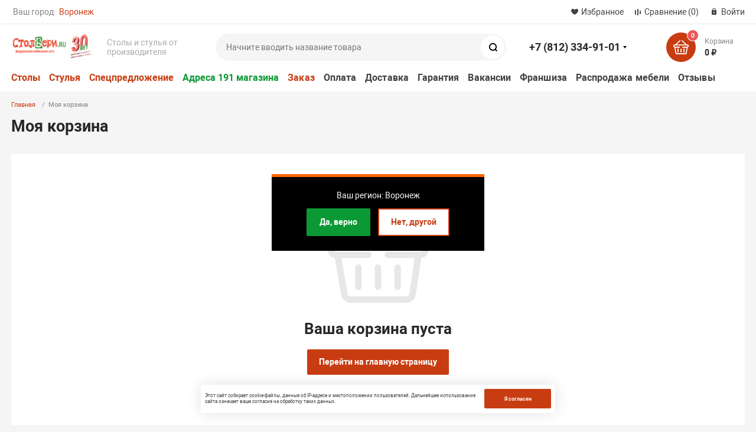

--- FILE ---
content_type: text/html; charset=UTF-8
request_url: https://vrn.stolberi.ru/personal/cart/
body_size: 13205
content:
<!DOCTYPE html><html xmlns="http://www.w3.org/1999/xhtml" lang="ru"><head><title>Моя корзина</title><meta http-equiv="X-UA-Compatible" content="IE=edge"><meta name="viewport" content="width=device-width, initial-scale=1.0"><meta name="HandheldFriendly" content="true" /><meta name="format-detection" content="telephone=no"><meta name="google-site-verification" content="qbpMdtK_VkuTxeVEMFOPqk8q4CbHG15iq8dkn2ta3tc" /><meta name="facebook-domain-verification" content="ju20d8v8iugzezr6owvy0a006qpi5n" /><meta http-equiv="Content-Type" content="text/html; charset=UTF-8" /><link href="/bitrix/js/main/core/css/core.min.css?15924918062854"  rel="stylesheet" /><link href="/bitrix/js/intranet/intranet-common.min.css?159249187662422"   rel="stylesheet" /><link href="/bitrix/js/ui/fonts/opensans/ui.font.opensans.min.css?15924919451861"   rel="stylesheet" /><link href="/bitrix/js/main/popup/dist/main.popup.bundle.min.css?159249358423459"   rel="stylesheet" /><link href="/bitrix/cache/css/s2/magnet_s2/template_ad1f60440204f61aa5fac5a51963267a/template_ad1f60440204f61aa5fac5a51963267a_v1.css?1760012163668334"   data-template-style="true" rel="stylesheet" /><link href="/bitrix/panel/main/popup.min.css?159249180720704"   data-template-style="true"  rel="stylesheet" /><script >if(!window.BX)window.BX={};if(!window.BX.message)window.BX.message=function(mess){if(typeof mess==='object'){for(let i in mess) {BX.message[i]=mess[i];} return true;}};</script><script >(window.BX||top.BX).message({'JS_CORE_LOADING':'Загрузка...','JS_CORE_NO_DATA':'- Нет данных -','JS_CORE_WINDOW_CLOSE':'Закрыть','JS_CORE_WINDOW_EXPAND':'Развернуть','JS_CORE_WINDOW_NARROW':'Свернуть в окно','JS_CORE_WINDOW_SAVE':'Сохранить','JS_CORE_WINDOW_CANCEL':'Отменить','JS_CORE_WINDOW_CONTINUE':'Продолжить','JS_CORE_H':'ч','JS_CORE_M':'м','JS_CORE_S':'с','JSADM_AI_HIDE_EXTRA':'Скрыть лишние','JSADM_AI_ALL_NOTIF':'Показать все','JSADM_AUTH_REQ':'Требуется авторизация!','JS_CORE_WINDOW_AUTH':'Войти','JS_CORE_IMAGE_FULL':'Полный размер'});</script><script  src="/bitrix/js/main/core/core.js?1660647716478033"></script><script>BX.setJSList(['/bitrix/js/main/core/core_ajax.js','/bitrix/js/main/core/core_promise.js','/bitrix/js/main/polyfill/promise/js/promise.js','/bitrix/js/main/loadext/loadext.js','/bitrix/js/main/loadext/extension.js','/bitrix/js/main/polyfill/promise/js/promise.js','/bitrix/js/main/polyfill/find/js/find.js','/bitrix/js/main/polyfill/includes/js/includes.js','/bitrix/js/main/polyfill/matches/js/matches.js','/bitrix/js/ui/polyfill/closest/js/closest.js','/bitrix/js/main/polyfill/fill/main.polyfill.fill.js','/bitrix/js/main/polyfill/find/js/find.js','/bitrix/js/main/polyfill/matches/js/matches.js','/bitrix/js/main/polyfill/core/dist/polyfill.bundle.js','/bitrix/js/main/core/core.js','/bitrix/js/main/polyfill/intersectionobserver/js/intersectionobserver.js','/bitrix/js/main/lazyload/dist/lazyload.bundle.js','/bitrix/js/main/polyfill/core/dist/polyfill.bundle.js','/bitrix/js/main/parambag/dist/parambag.bundle.js']);
BX.setCSSList(['/bitrix/js/main/core/css/core.css','/bitrix/js/main/lazyload/dist/lazyload.bundle.css','/bitrix/js/main/parambag/dist/parambag.bundle.css']);</script><script >(window.BX||top.BX).message({'LANGUAGE_ID':'ru','FORMAT_DATE':'DD.MM.YYYY','FORMAT_DATETIME':'DD.MM.YYYY HH:MI:SS','COOKIE_PREFIX':'BITRIX_SM','SERVER_TZ_OFFSET':'10800','SITE_ID':'s2','SITE_DIR':'/','USER_ID':'','SERVER_TIME':'1768867768','USER_TZ_OFFSET':'0','USER_TZ_AUTO':'Y','bitrix_sessid':'19e4664445e7fa4188d75fa4e7bd4bb0'});</script><script   src="/bitrix/cache/js/s2/magnet_s2/kernel_main/kernel_main_v1.js?1724087515186848"></script><script   src="/bitrix/cache/js/s2/magnet_s2/kernel_main_polyfill_customevent/kernel_main_polyfill_customevent_v1.js?17240750011051"></script><script  src="/bitrix/js/ui/dexie/dist/dexie.bitrix.bundle.min.js?159249362260291"></script><script  src="/bitrix/js/main/core/core_ls.min.js?15924918067365"></script><script  src="/bitrix/js/main/core/core_frame_cache.min.js?159249180610422"></script><script  src="/bitrix/js/main/popup/dist/main.popup.bundle.min.js?159775495758041"></script><script >BX.setJSList(['/bitrix/js/main/core/core_fx.js','/bitrix/js/main/pageobject/pageobject.js','/bitrix/js/main/core/core_window.js','/bitrix/js/main/core/core_uf.js','/bitrix/js/main/utils.js','/bitrix/js/main/date/main.date.js','/bitrix/js/main/core/core_date.js','/bitrix/js/main/dd.js','/bitrix/js/main/core/core_dd.js','/bitrix/js/main/core/core_tooltip.js','/bitrix/js/main/polyfill/customevent/main.polyfill.customevent.js','/bitrix/templates/magnet_s2/components/bitrix/sale.basket.basket/main/script.js','/bitrix/templates/magnet_s2/components/bitrix/sale.basket.basket/main/js/mustache.js','/bitrix/templates/magnet_s2/components/bitrix/sale.basket.basket/main/js/action-pool.js','/bitrix/templates/magnet_s2/components/bitrix/sale.basket.basket/main/js/filter.js','/bitrix/templates/magnet_s2/components/bitrix/sale.basket.basket/main/js/component.js','/bitrix/templates/magnet_s2/vendor/jquery/jquery.min.js','/bitrix/templates/magnet_s2/vendor/jquery/jquery.modal.js','/bitrix/templates/magnet_s2/vendor/jquery/jquery.validate.min.js','/bitrix/templates/magnet_s2/vendor/jquery/jquery.inview.js','/bitrix/templates/magnet_s2/vendor/jquery/jquery-ui.min.js','/bitrix/templates/magnet_s2/vendor/jquery/jquery.touch-swipe.min.js','/bitrix/templates/magnet_s2/vendor/jquery/jquery.mousewheel.min.js','/bitrix/templates/magnet_s2/vendor/jquery/jquery.debounce.js','/bitrix/templates/magnet_s2/vendor/jquery/jquery.lazy.min.js','/bitrix/templates/magnet_s2/vendor/owlcarousel/owl.carousel.min.js','/bitrix/templates/magnet_s2/vendor/slick/slick.min.js','/bitrix/templates/magnet_s2/vendor/lightbox/lightbox.min.js','/bitrix/templates/magnet_s2/vendor/maskedinput/jquery.maskedinput.min.js','/bitrix/templates/magnet_s2/vendor/scrollbar/jquery.scrollbar.min.js','/bitrix/templates/magnet_s2/vendor/youtube-popup/youtube-popup.js','/bitrix/templates/magnet_s2/vendor/flexslider/jquery.flexslider-min.js','/bitrix/templates/magnet_s2/script.js','/bitrix/templates/magnet_s2/custom.js','/local/components/bitrix/search.title/script.js']);</script><script >BX.setCSSList(['/bitrix/templates/magnet_s2/vendor/normalize/normalize.css','/bitrix/templates/magnet_s2/vendor/fonts/fonts.css','/bitrix/templates/magnet_s2/vendor/owlcarousel/owl.carousel.min.css','/bitrix/templates/magnet_s2/vendor/slick/slick.css','/bitrix/templates/magnet_s2/vendor/custom-bootstrap/bootstrap.min.css','/bitrix/templates/magnet_s2/vendor/lightbox/lightbox.min.css','/bitrix/templates/magnet_s2/vendor/scrollbar/jquery.scrollbar.css','/bitrix/templates/magnet_s2/vendor/youtube-popup/youtube-popup.css','/bitrix/templates/magnet_s2/vendor/jquery/jquery-ui.min.css','/bitrix/templates/magnet_s2/vendor/flexslider/flexslider.css','/bitrix/templates/magnet_s2/vendor/fonts/Roboto/font.css','/bitrix/templates/magnet_s2/less_compile/template_styles_s2.css']);</script><script >var bxDate = new Date(); document.cookie="BITRIX_SM_TIME_ZONE="+bxDate.getTimezoneOffset()+"; path=/; expires=Wed, 20 Jan 2027 03:09:28 +0300"</script><script >(function () {
						"use strict";

						var counter = function ()
						{
							var cookie = (function (name) {
								var parts = ("; " + document.cookie).split("; " + name + "=");
								if (parts.length == 2) {
									try {return JSON.parse(decodeURIComponent(parts.pop().split(";").shift()));}
									catch (e) {}
								}
							})("BITRIX_CONVERSION_CONTEXT_s2");

							if (cookie && cookie.EXPIRE >= BX.message("SERVER_TIME"))
								return;

							var request = new XMLHttpRequest();
							request.open("POST", "/bitrix/tools/conversion/ajax_counter.php", true);
							request.setRequestHeader("Content-type", "application/x-www-form-urlencoded");
							request.send(
								"SITE_ID="+encodeURIComponent("s2")+
								"&sessid="+encodeURIComponent(BX.bitrix_sessid())+
								"&HTTP_REFERER="+encodeURIComponent(document.referrer)
							);
						};

						if (window.frameRequestStart === true)
							BX.addCustomEvent("onFrameDataReceived", counter);
						else
							BX.ready(counter);
					})();</script><link rel="apple-touch-icon" sizes="180x180" href="/upload/nextype.magnet/be9/favicon_16x16.png"><link rel="icon" type="image/png" sizes="192x192" href="/upload/nextype.magnet/be9/favicon_16x16.png"><link rel="icon" type="image/png" sizes="32x32" href="/upload/nextype.magnet/be9/favicon_16x16.png"><link rel="icon" type="image/png" sizes="16x16" href="/upload/nextype.magnet/be9/favicon_16x16.png"><meta name="msapplication-TileColor" content="#c83c11"><meta name="theme-color" content="#ffffff"><link rel="preload" href="/bitrix/templates/magnet_s2/vendor/fonts/IconCustom/IconCustom.woff?bae8bfcc98590264e0c2175171f16979" as="font" type="font/woff2" crossorigin="anonymous"><link rel="preload" href="/bitrix/templates/magnet_s2/vendor/fonts/Roboto/RobotoRegular/RobotoRegular.woff2" as="font" type="font/woff2" crossorigin="anonymous"><link rel="preload" href="/bitrix/templates/magnet_s2/vendor/fonts/Roboto/RobotoBold/RobotoBold.woff2" as="font" type="font/woff2" crossorigin="anonymous">        <script data-skip-moving='true' type='text/template' id='popup-basket-add'>        <div class='popup-basket-add'>        <div class='overflow'>        <div class='box'>        <a href='javascript:void(0)' data-close class='close'></a>        <div class='title'>Товар добавлен в корзину</div>        <a href='/personal/cart/' class='btn'>Оформить заказ</a>        <a href='javascript:void(0)' class='btn transparent' data-close>Продолжить покупки</a>        </div>        </div>        </div>        </script>        <script data-skip-moving="true">window.arOptions = {'phone_mask':'+7 (999) 999-99-99','use_phone_as_login':'N','basket_type':'STATIC','basket_show_popup':'Y','buy1click_enabled':'Y','fastview_enabled':'Y','cookies_agreement_enabled':'Y','order_min_price':'0','regions_on_subdomains':'Y','scroll_top_button':'Y','empty_image':'/bitrix/templates/magnet_s2/img/no-photo.png','ya_counter_id':'23344117','region_variables':{'LOCATION_NAME':'Воронеж','LOCATION_PHONE':'+7 (812) 334-91-01','LOCATION_EMAIL':'ishop@stolberi.ru','LOCATION_NAME_GENITIVE':'Воронежа','LOCATION_SUBDOMAIN':'vrn'}};</script><script>BX.message([])</script><script   src="/bitrix/cache/js/s2/magnet_s2/template_beeb3bfade16758cda0cb47141cc1414/template_beeb3bfade16758cda0cb47141cc1414_v1.js?1724075001587661"></script><script   src="/bitrix/cache/js/s2/magnet_s2/page_853b4d9f1aeb2bb0ba2e680723410a62/page_853b4d9f1aeb2bb0ba2e680723410a62_v1.js?172407554598327"></script><script >var _ba = _ba || []; _ba.push(["aid", "29c36a51fb9c628fec33005272673c5c"]); _ba.push(["host", "vrn.stolberi.ru"]); (function() {var ba = document.createElement("script"); ba.type = "text/javascript"; ba.async = true;ba.src = (document.location.protocol == "https:" ? "https://" : "http://") + "bitrix.info/ba.js";var s = document.getElementsByTagName("script")[0];s.parentNode.insertBefore(ba, s);})();</script><script>new Image().src='https://stolberi.ru/bitrix/spread.php?s=QklUUklYX1NNX1NBTEVfVUlEAWM3ZjE1MWNmOTNhYTAzMjgwYjlkNjM5NjVjY2EyNGY4ATE3OTk5NzE3NjgBLwEBAQI%3D&k=87e48b97bc1cc55a48f3ebb705904c62';</script>                </head><body class="sidebar-type4 width- btns-rectangular">            <div id="panel"></div><div class="wrapper enabled-locations ">                        <header class="custom">                            <div class="top" data-helper="header::top">    <div class="container">            <div class="city" data-helper="header::region">        <div class="current"><span>Ваш город:</span> <a style="cursor: pointer;" href="javascript:void(0);" class="locations-list-popup-btn">Воронеж</a></div>            <div id="S2_LOCATION_POPUP" class="region_location">                <div class="region_name">Ваш регион: Воронеж</div>                <button class="region_btn_green" value="Да, верно" onclick="saveCurrentCity();">Да, верно</button>                <button class="region_btn_white locations-list-popup-btn" value="Нет, другой" onclick="saveCurrentCity();">Нет, другой</button>            </div>    </div><script>    $(document).ready(function() {
        jqmPopup('locations-list', 'include/components/locations_list.php?is_ajax_mode=y');
    });</script>    <script>    function saveCurrentCity()
    {
        var d = new Date();
        d.setTime(d.getTime() + (10 * 365 * 24 * 60 * 60 * 1000));
        document.cookie = "S2_LOCATION_POPUP=Y; " + d.toUTCString() + "; path=/;domain=.stolberi.ru";
        $("#S2_LOCATION_POPUP").hide();
    };
    </script>       
                <div class="links">            <a href="/personal/cart/?filter=delayed" class="wishlist-link icon-custom"><span>Избранное</span></a><a href="/compare.php" class="compare-link icon-custom"><span>Сравнение</span> <span id="header-compare-result">(0)</span></a>            
            <a href="/auth/" class="auth-popup-btn login-link icon-custom"><span>Войти</span></a>        </div>    </div></div><div class="middle" data-helper="header::middle">    <div class="container">        <div class="logo" data-helper="header::logo">            <a href="/">                <img src="/upload/resize_cache/nextype.magnet/757/300_300_1/image-_14_.png" alt="Столбери" title="Столбери">    </a>        </div>        <div class="slogan" data-helper="header::slogan">            Столы и стулья от производителя
        </div>        <div class="search" id="title-search">    <form action="/">        <input id="title-search-input" name="q" type="text" placeholder="Начните вводить название товара">        <button type="submit" class="icon-custom"><span>Поиск</span></button>    </form></div><script>BX.ready(function(){
		new JCTitleSearch({
			'AJAX_PAGE' : '/personal/cart/',
			'CONTAINER_ID': 'title-search',
			'INPUT_ID': 'title-search-input',
			'MIN_QUERY_LEN': 2
		});
	});</script>        
        <div class="tel-container has-content" data-helper="header::phones">    <div class="tel">        <a href="tel:78123349101">+7 (812) 334-91-01</a>                    <div class="content">                                    <a href="tel:79312225381">+7 (931) 222-53-81</a>                            </div>            </div>    </div><div class="email-container"><a class="email" href="mailto:ishop@stolberi.ru" >ishop@stolberi.ru</a></div>        <div class="basket-container">    <div id="bx_basketFKauiI" class="basket-container-items">    <a href="/personal/cart/" class="basket-link icon-custom">    <span class="items-counter">0</span></a><div class="basket-text">    <div class="name">Корзина</div>    <div class="sum">0 ₽</div></div></div><script >    if (typeof(window.CSolution.initBasket) == 'function') {
        window.CSolution.initBasket({
            siteId: 's2',
            cartId: 'bx_basketFKauiI',
            ajaxPath: '/bitrix/components/bitrix/sale.basket.basket.line/ajax.php',
            templateName: 'inline',
            arParams: {'HIDE_ON_BASKET_PAGES':'N','PATH_TO_BASKET':'/personal/cart/','PATH_TO_ORDER':'/personal/order/make/','PATH_TO_PERSONAL':'/personal/','PATH_TO_PROFILE':'/personal/','PATH_TO_REGISTER':'/auth/','SHOW_PRODUCTS':'N','PATH_TO_CATALOG':'','CACHE_TYPE':'A','SHOW_NUM_PRODUCTS':'Y','SHOW_TOTAL_PRICE':'Y','SHOW_EMPTY_VALUES':'Y','SHOW_PERSONAL_LINK':'N','SHOW_AUTHOR':'N','SHOW_REGISTRATION':'N','PATH_TO_AUTHORIZE':'/auth/','SHOW_DELAY':'Y','SHOW_NOTAVAIL':'Y','SHOW_IMAGE':'Y','SHOW_PRICE':'Y','SHOW_SUMMARY':'Y','POSITION_FIXED':'N','POSITION_VERTICAL':'top','POSITION_HORIZONTAL':'right','MAX_IMAGE_SIZE':'70','AJAX':'N','~HIDE_ON_BASKET_PAGES':'N','~PATH_TO_BASKET':'/personal/cart/','~PATH_TO_ORDER':'/personal/order/make/','~PATH_TO_PERSONAL':'/personal/','~PATH_TO_PROFILE':'/personal/','~PATH_TO_REGISTER':'/auth/','~SHOW_PRODUCTS':'N','~PATH_TO_CATALOG':'','~CACHE_TYPE':'A','~SHOW_NUM_PRODUCTS':'Y','~SHOW_TOTAL_PRICE':'Y','~SHOW_EMPTY_VALUES':'Y','~SHOW_PERSONAL_LINK':'N','~SHOW_AUTHOR':'N','~SHOW_REGISTRATION':'N','~PATH_TO_AUTHORIZE':'/auth/','~SHOW_DELAY':'Y','~SHOW_NOTAVAIL':'Y','~SHOW_IMAGE':'Y','~SHOW_PRICE':'Y','~SHOW_SUMMARY':'Y','~POSITION_FIXED':'N','~POSITION_VERTICAL':'top','~POSITION_HORIZONTAL':'right','~MAX_IMAGE_SIZE':'70','~AJAX':'N','cartId':'bx_basketFKauiI'}        });
    }</script></div>        
    </div></div> <div class="bottom">    <div class="container">        <nav class="header-catalog-menu"><a class="title" href="/stoly/">Столы</a><a class="title" href="/stulya/">Стулья</a><a class="title" href="/spetspredlozhenie/">Спецпредложение</a><a class="title green" href="/drugie-magaziny/">Адреса 191 магазина</a></nav>               <div class="content-menu" data-helper="header::top_menu" id="top-menu-desktop"><ul class="list">        <li class="item">        <a href="/kak-zakazat/">Заказ</a>            </li>        <li class="item">        <a href="/kak-oplatit/">Оплата</a>            </li>        <li class="item">        <a href="/kak-poluchit-dostavka/">Доставка</a>            </li>        <li class="item">        <a href="/garantii/">Гарантия</a>            </li>        <li class="item">        <a href="/vakansii/">Вакансии</a>            </li>        <li class="item">        <a href="https://fr.stolberi.ru/">Франшиза</a>            </li>        <li class="item">        <a href="/discount/">Распродажа мебели</a>            </li>        <li class="item">        <a href="/otzyvy/">Отзывы</a>            </li>    </ul></div><script data-skip-moving="true">var outerWidth = function (el) {
  var width = el.offsetWidth;
  var style = getComputedStyle(el);
  width += parseInt(style.marginLeft) + parseInt(style.marginRight);
  return width;
}
var topNavigationClone = false;
var funcResponsiveTopNavigation = function () {
	if(document.documentElement.clientWidth > 1024) {
		var containerWidth = 0,
		    sumWidth = 0,
		    startRemove = 0,
		    items = [];
		var nItems = '';
		var container = document.getElementById('top-menu-desktop');
                
                if (container == null)
                    return;

		if (!topNavigationClone)
		    topNavigationClone = container.cloneNode(true);

		container.classList.remove('calc');
		container.innerHTML = topNavigationClone.innerHTML;
		containerWidth = parseInt(container.offsetWidth);


		items = container.querySelectorAll('.list > .item');
		items.forEach(function(item, index) {
			if (containerWidth < sumWidth) {
		        if (!startRemove) {
		            startRemove = index - 1;
		            var start = items[startRemove];
		            nItems += '<li class="item">' + start.innerHTML + '</li>';
		            start.parentNode.removeChild(start);
		        }
		        nItems += '<li class="item">' + item.innerHTML + '</li>';
		        item.parentNode.removeChild(item);
			} else {
				sumWidth += parseInt(outerWidth(item));
			}
		});

		if (nItems !== '') {
		    nItems = '<a href="javascript:void(0)">...</a><ul class="sub-menu level2">' + nItems + '</ul>';
		    var li = document.createElement('li');
		    li.classList.add('item','more');
			li.innerHTML = nItems;
		    container.querySelector('.list').appendChild(li);
		}

		container.classList.add('calc');
	}  
};

funcResponsiveTopNavigation();

window.addEventListener('resize', function(){
	funcResponsiveTopNavigation();
}, true);</script>    </div></div> 
			     <div class="header-mobile-menus">    <div class="container">    <div class="content-mobile-menu" id="top-menu-mobile"><ul class="list">        <li class="item">        <a href="/kak-zakazat/">Заказ</a>            </li>        <li class="item">        <a href="/kak-oplatit/">Оплата</a>            </li>        <li class="item">        <a href="/kak-poluchit-dostavka/">Доставка</a>            </li>        <li class="item">        <a href="/garantii/">Гарантия</a>            </li>        <li class="item">        <a href="/vakansii/">Вакансии</a>            </li>        <li class="item">        <a href="https://fr.stolberi.ru/">Франшиза</a>            </li>        <li class="item">        <a href="/discount/">Распродажа мебели</a>            </li>        <li class="item">        <a href="/otzyvy/">Отзывы</a>            </li>    </ul></div><script data-skip-moving="true">var outerWidth = function (el) {
  var width = el.offsetWidth;
  var style = getComputedStyle(el);
  width += parseInt(style.marginLeft) + parseInt(style.marginRight);
  return width;
}
var mobileNavigationClone = false;
var funcResponsiveMobileNavigation = function () {
	if(document.documentElement.clientWidth < 1025) {
		var containerWidth = 0,
		    sumWidth = 0,
		    startRemove = 0,
		    items = [];
		var nItems = '';
		var container = document.getElementById('top-menu-mobile');
                
                if (container == null)
                    return;
    
		if (!mobileNavigationClone && container !== null)
		    mobileNavigationClone = container.cloneNode(true);

		container.classList.remove('calc');
		container.innerHTML = mobileNavigationClone.innerHTML;
		containerWidth = parseInt(container.offsetWidth);


		items = container.querySelectorAll('.list > .item');
		items.forEach(function(item, index) {
			if (containerWidth < sumWidth) {
		        if (!startRemove) {
		            startRemove = index - 1;
		            var start = items[startRemove];
		            nItems += '<li class="item">' + start.innerHTML + '</li>';
		            start.parentNode.removeChild(start);
		        }
		        nItems += '<li class="item">' + item.innerHTML + '</li>';
		        item.parentNode.removeChild(item);
			} else {
				sumWidth += parseInt(outerWidth(item));
			}
		});

		if (nItems !== '') {
		    nItems = '<a href="javascript:void(0)">...</a><ul class="sub-menu level2">' + nItems + '</ul>';
		    var li = document.createElement('li');
		    li.classList.add('item','more');
			li.innerHTML = nItems;
		    container.querySelector('.list').appendChild(li);
		}

		container.classList.add('calc');
	}  
};

funcResponsiveMobileNavigation();

window.addEventListener('resize', function(){
	funcResponsiveMobileNavigation();
}, true);</script>    </div> 
    
    <div class="catalog-mobile-menu">        <div class="content"><nav ><div class="head_list"><a class="title title_mr" href="/stoly/">Столы</a><a class="title title_mr" href="/stulya/">Стулья</a><a class="title title_mr" href="/spetspredlozhenie/">Спецпредложение</a></div><div class="head_list"><a class="title green" href="/drugie-magaziny/">Адреса 191 магазина</a></div></nav>                  </div>    </div></div></header>                    
		

                                    <div class="container">                            <div id="navigation" class="breadcrumbs"><span class="item"><a href="/">Главная</a></span><span class="item active">Моя корзина</span></div>                                                            <h1 class="main-title" id="pagetitle">Моя корзина</h1>                                                            <div class="content-wrapper">                    <div class="content-column"><script id="basket-total-template" type="text/html"><div class="basket-checkout-container" data-entity="basket-checkout-aligner"><div class="basket-coupon-section"><div class="basket-coupon-block-field"><div class="basket-coupon-block-field-description">Код купона для скидки:</div><div class="form"><div class="form-group" style="position: relative;"><input type="text" class="form-control" id="" placeholder="" data-entity="basket-coupon-input"><span class="basket-coupon-block-coupon-btn"></span></div></div></div><div class="basket-coupon-alert-section"><div class="basket-coupon-alert-inner">{{#COUPON_LIST}}<div class="basket-coupon-alert text-{{CLASS}}"><span class="basket-coupon-text"><strong>{{COUPON}}</strong> - купон {{JS_CHECK_CODE}}
								{{#DISCOUNT_NAME}}({{{DISCOUNT_NAME}}}){{/DISCOUNT_NAME}}</span><span class="close-link" data-entity="basket-coupon-delete" data-coupon="{{COUPON}}"></span></div>{{/COUPON_LIST}}</div></div></div><div class="basket-checkout-section"><div class="basket-checkout-section-inner"><div class="basket-checkout-block basket-checkout-block-total"><div class="basket-checkout-block-total-inner"><div class="basket-checkout-block-total-title">Итого:</div><div class="basket-checkout-block-total-description">{{#WEIGHT_FORMATED}}
								Общий вес: {{{WEIGHT_FORMATED}}}
								{{#SHOW_VAT}}<br>{{/SHOW_VAT}}
							{{/WEIGHT_FORMATED}}
							{{#SHOW_VAT}}
								Сумма НДС: {{{VAT_SUM_FORMATED}}}
							{{/SHOW_VAT}}</div></div></div><div class="basket-checkout-block basket-checkout-block-total-price"><div class="basket-checkout-block-total-price-inner">{{#DISCOUNT_PRICE_FORMATED}}<div class="basket-coupon-block-total-price-old">{{{PRICE_WITHOUT_DISCOUNT_FORMATED}}}</div>{{/DISCOUNT_PRICE_FORMATED}}<div class="basket-coupon-block-total-price-current" data-entity="basket-total-price">{{{PRICE_FORMATED}}}</div>{{#DISCOUNT_PRICE_FORMATED}}<div class="basket-coupon-block-total-price-difference">Экономия<span style="white-space: nowrap;">{{{DISCOUNT_PRICE_FORMATED}}}</span></div>{{/DISCOUNT_PRICE_FORMATED}}</div></div>                            
                                                        <div class="basket-checkout-block basket-checkout-block-btn"><button  class="btn btn-lg btn-default basket-btn-checkout{{#DISABLE_CHECKOUT}} disabled{{/DISABLE_CHECKOUT}}"
						data-entity="basket-checkout-button">Оформить заказ</button>                                    
                                                                                <a href="javascript:void(0)" class="btn buy-one-click transparent" {{#DISABLE_CHECKOUT}}style="display:none"{{/DISABLE_CHECKOUT}} buy1click>Купить в один клик</a>                                        </div></div></div></div></script><script id="basket-item-template" type="text/html"><tr class="basket-items-list-item-container{{#SHOW_RESTORE}} basket-items-list-item-container-expend{{/SHOW_RESTORE}}"
		id="basket-item-{{ID}}" data-entity="basket-item" data-id="{{ID}}">{{#SHOW_RESTORE}}<td class="basket-items-list-item-notification" colspan="5"><div class="basket-items-list-item-notification-inner basket-items-list-item-notification-removed" id="basket-item-height-aligner-{{ID}}">{{#SHOW_LOADING}}<div class="basket-items-list-item-overlay"></div>{{/SHOW_LOADING}}<div class="basket-items-list-item-removed-container"><div>Товар <strong>{{NAME}}</strong> был удален из корзины.</div><div class="basket-items-list-item-removed-block"><a href="javascript:void(0)" data-entity="basket-item-restore-button">Восстановить</a><span class="basket-items-list-item-clear-btn" data-entity="basket-item-close-restore-button"></span></div></div></div></td>{{/SHOW_RESTORE}}
		{{^SHOW_RESTORE}}<td class="basket-items-list-item-descriptions"><div class="basket-items-list-item-descriptions-inner" id="basket-item-height-aligner-{{ID}}"><div class="basket-item-block-image">{{#DETAIL_PAGE_URL}}<a href="{{DETAIL_PAGE_URL}}" class="basket-item-image-link">{{/DETAIL_PAGE_URL}}<img class="basket-item-image" alt="{{NAME}}"
								src="{{{IMAGE_URL}}}{{^IMAGE_URL}}/bitrix/templates/magnet_s2/components/bitrix/sale.basket.basket/main/images/no_photo.png{{/IMAGE_URL}}">{{#SHOW_LABEL}}<div class="basket-item-label-text basket-item-label-big  basket-item-label-top basket-item-label-left">{{#LABEL_VALUES}}<div{{#HIDE_MOBILE}} class="hidden-xs"{{/HIDE_MOBILE}}><span title="{{NAME}}">{{NAME}}</span></div>{{/LABEL_VALUES}}</div>{{/SHOW_LABEL}}

															{{#DISCOUNT_PRICE_PERCENT}}<div class="basket-item-label-ring basket-item-label-small  basket-item-label-bottom basket-item-label-right">-{{DISCOUNT_PRICE_PERCENT_FORMATED}}</div>{{/DISCOUNT_PRICE_PERCENT}}
								
							{{#DETAIL_PAGE_URL}}</a>{{/DETAIL_PAGE_URL}}</div><div class="basket-item-block-info"><span class="basket-item-actions-remove visible-xs" data-entity="basket-item-delete"></span><h2 class="basket-item-info-name">{{#DETAIL_PAGE_URL}}<a href="{{DETAIL_PAGE_URL}}" class="basket-item-info-name-link">{{/DETAIL_PAGE_URL}}<span data-entity="basket-item-name">{{NAME}}</span>{{#DETAIL_PAGE_URL}}</a>{{/DETAIL_PAGE_URL}}</h2>{{#NOT_AVAILABLE}}<div class="basket-items-list-item-warning-container"><div class="alert alert-warning text-center">В данный момент этот товар не доступен.</div></div>{{/NOT_AVAILABLE}}
						{{#DELAYED}}<div class="basket-items-list-item-warning-container basket-item-delayed"><div class="alert alert-warning text-center">Товар отложен.<a href="javascript:void(0)" data-entity="basket-item-remove-delayed">Добавить к заказу?</a></div></div>{{/DELAYED}}
						{{#WARNINGS.length}}<div class="basket-items-list-item-warning-container"><div class="alert alert-warning alert-dismissable" data-entity="basket-item-warning-node"><span class="close" data-entity="basket-item-warning-close">&times;</span>{{#WARNINGS}}<div data-entity="basket-item-warning-text">{{{.}}}</div>{{/WARNINGS}}</div></div>{{/WARNINGS.length}}<div class="basket-item-block-properties">{{#PROPS}}<div class="basket-item-property"><div class="basket-item-property-name">{{{NAME}}}</div><div class="basket-item-property-value"
															data-entity="basket-item-property-value" data-property-code="{{CODE}}">{{{VALUE}}}</div></div>{{/PROPS}}
																							{{#SKU_BLOCK_LIST}}
												{{#IS_IMAGE}}<div class="basket-item-property basket-item-property-scu-image"
														data-entity="basket-item-sku-block"><div class="basket-item-property-name">{{NAME}}</div><div class="basket-item-property-value"><ul class="basket-item-scu-list">{{#SKU_VALUES_LIST}}<li class="basket-item-scu-item{{#SELECTED}} selected{{/SELECTED}}
																		{{#NOT_AVAILABLE_OFFER}} not-available{{/NOT_AVAILABLE_OFFER}}"
																		title="{{NAME}}"
																		data-entity="basket-item-sku-field"
																		data-initial="{{#SELECTED}}true{{/SELECTED}}{{^SELECTED}}false{{/SELECTED}}"
																		data-value-id="{{VALUE_ID}}"
																		data-sku-name="{{NAME}}"
																		data-property="{{PROP_CODE}}"><span class="basket-item-scu-item-inner"
																					style="background-image: url({{PICT}});"></span></li>{{/SKU_VALUES_LIST}}</ul></div></div>{{/IS_IMAGE}}

												{{^IS_IMAGE}}<div class="basket-item-property basket-item-property-scu-text"
														data-entity="basket-item-sku-block"><div class="basket-item-property-name">{{NAME}}</div><div class="basket-item-property-value"><ul class="basket-item-scu-list">{{#SKU_VALUES_LIST}}<li class="basket-item-scu-item{{#SELECTED}} selected{{/SELECTED}}
																		{{#NOT_AVAILABLE_OFFER}} not-available{{/NOT_AVAILABLE_OFFER}}"
																		title="{{NAME}}"
																		data-entity="basket-item-sku-field"
																		data-initial="{{#SELECTED}}true{{/SELECTED}}{{^SELECTED}}false{{/SELECTED}}"
																		data-value-id="{{VALUE_ID}}"
																		data-sku-name="{{NAME}}"
																		data-property="{{PROP_CODE}}"><span class="basket-item-scu-item-inner">{{NAME}}</span></li>{{/SKU_VALUES_LIST}}</ul></div></div>{{/IS_IMAGE}}
											{{/SKU_BLOCK_LIST}}

											{{#HAS_SIMILAR_ITEMS}}<div class="basket-items-list-item-double" data-entity="basket-item-sku-notification"><div class="alert alert-info alert-dismissable text-center">{{#USE_FILTER}}<a href="javascript:void(0)"
																class="basket-items-list-item-double-anchor"
																data-entity="basket-item-show-similar-link">{{/USE_FILTER}}
														Этот товар{{#USE_FILTER}}</a>{{/USE_FILTER}}
														уже есть в корзине в количестве														{{SIMILAR_ITEMS_QUANTITY}} {{MEASURE_TEXT}}<br><a href="javascript:void(0)" class="basket-items-list-item-double-anchor"
															data-entity="basket-item-merge-sku-link">Объединить товары в одну позицию c количеством															{{TOTAL_SIMILAR_ITEMS_QUANTITY}} {{MEASURE_TEXT}}?</a></div></div>{{/HAS_SIMILAR_ITEMS}}
																						{{#COLUMN_LIST}}
												{{#IS_IMAGE}}<div class="basket-item-property-custom basket-item-property-custom-photo
														{{#HIDE_MOBILE}}hidden-xs{{/HIDE_MOBILE}}"
														data-entity="basket-item-property"><div class="basket-item-property-custom-name">{{NAME}}</div><div class="basket-item-property-custom-value">{{#VALUE}}<span><img class="basket-item-custom-block-photo-item"
																		src="{{{IMAGE_SRC}}}" data-image-index="{{INDEX}}"
																		data-column-property-code="{{CODE}}"></span>{{/VALUE}}</div></div>{{/IS_IMAGE}}

												{{#IS_TEXT}}<div class="basket-item-property-custom basket-item-property-custom-text
														{{#HIDE_MOBILE}}hidden-xs{{/HIDE_MOBILE}}"
														data-entity="basket-item-property"><div class="basket-item-property-custom-name">{{NAME}}</div><div class="basket-item-property-custom-value"
															data-column-property-code="{{CODE}}"
															data-entity="basket-item-property-column-value">{{VALUE}}</div></div>{{/IS_TEXT}}

												{{#IS_LINK}}<div class="basket-item-property-custom basket-item-property-custom-text
														{{#HIDE_MOBILE}}hidden-xs{{/HIDE_MOBILE}}"
														data-entity="basket-item-property"><div class="basket-item-property-custom-name">{{NAME}}</div><div class="basket-item-property-custom-value"
															data-column-property-code="{{CODE}}"
															data-entity="basket-item-property-column-value">{{#VALUE}}
															{{{LINK}}}{{^IS_LAST}}<br>{{/IS_LAST}}
															{{/VALUE}}</div></div>{{/IS_LINK}}
											{{/COLUMN_LIST}}</div></div>{{#SHOW_LOADING}}<div class="basket-items-list-item-overlay"></div>{{/SHOW_LOADING}}</div></td><td class="basket-items-list-item-price basket-items-list-item-price-for-one"><div class="basket-item-block-price">{{#SHOW_DISCOUNT_PRICE}}<div class="basket-item-price-old"><span class="basket-item-price-old-text">{{{FULL_PRICE_FORMATED}}}</span></div>{{/SHOW_DISCOUNT_PRICE}}<div class="basket-item-price-current"><span class="basket-item-price-current-text" id="basket-item-price-{{ID}}">{{{PRICE_FORMATED}}}</span></div><div class="basket-item-price-title">цена за {{MEASURE_RATIO}} {{MEASURE_TEXT}}</div>{{#SHOW_LOADING}}<div class="basket-items-list-item-overlay"></div>{{/SHOW_LOADING}}</div></td><td class="basket-items-list-item-amount"><div class="basket-item-block-amount{{#NOT_AVAILABLE}} disabled{{/NOT_AVAILABLE}}"
					data-entity="basket-item-quantity-block"><span class="basket-item-amount-btn-minus" data-entity="basket-item-quantity-minus"></span><div class="basket-item-amount-filed-block"><input type="text" class="basket-item-amount-filed" value="{{QUANTITY}}"
							{{#NOT_AVAILABLE}} disabled="disabled"{{/NOT_AVAILABLE}}
							data-value="{{QUANTITY}}" data-entity="basket-item-quantity-field"
							id="basket-item-quantity-{{ID}}"></div><span class="basket-item-amount-btn-plus" data-entity="basket-item-quantity-plus"></span><div class="basket-item-amount-field-description">{{MEASURE_TEXT}}</div>{{#SHOW_LOADING}}<div class="basket-items-list-item-overlay"></div>{{/SHOW_LOADING}}</div></td><td class="basket-items-list-item-price"><div class="basket-item-block-price">{{#SHOW_DISCOUNT_PRICE}}<div class="basket-item-price-old"><span class="basket-item-price-old-text" id="basket-item-sum-price-old-{{ID}}">{{{SUM_FULL_PRICE_FORMATED}}}</span></div>{{/SHOW_DISCOUNT_PRICE}}<div class="basket-item-price-current"><span class="basket-item-price-current-text" id="basket-item-sum-price-{{ID}}">{{{SUM_PRICE_FORMATED}}}</span></div>{{#SHOW_DISCOUNT_PRICE}}<div class="basket-item-price-difference">Экономия<span id="basket-item-sum-price-difference-{{ID}}" style="white-space: nowrap;">{{{SUM_DISCOUNT_PRICE_FORMATED}}}</span></div>{{/SHOW_DISCOUNT_PRICE}}
						{{#SHOW_LOADING}}<div class="basket-items-list-item-overlay"></div>{{/SHOW_LOADING}}</div></td><td class="basket-items-list-item-remove hidden-xs"><div class="basket-item-block-actions"><span class="basket-item-actions-remove" data-entity="basket-item-delete"></span>{{#SHOW_LOADING}}<div class="basket-items-list-item-overlay"></div>{{/SHOW_LOADING}}</div></td>{{/SHOW_RESTORE}}</tr></script><div class="empty-basket"><div class="icon"></div><div class="text">Ваша корзина пуста</div><a href="/" class="btn">Перейти на главную страницу</a></div></div></div>                    </div>  
                </div>        <footer class="type4">            <div class="subscribe-block"><div class="container" data-helper="subscribe"><div class="name">Подписывайтесь на нашу рассылку и получайте лучшие предложения</div><noindex><div class="name mobile">Подписывайтесь на рассылку</div></noindex><div class="form-container"><div id="comp_65f417f3383d7604f3f07415c1ddf162"><div class="bx-subscribe"  id="sender-subscribe"><script>(function () {
			var btn = BX('bx_subscribe_btn_sljzMT');
			var form = BX('bx_subscribe_subform_sljzMT');

			if(!btn)
			{
				return;
			}

			function mailSender()
			{
				setTimeout(function() {
					if(!btn)
					{
						return;
					}

					var btn_span = btn.querySelector("span");
					var btn_subscribe_width = btn_span.style.width;
					BX.addClass(btn, "send");
					btn_span.outterHTML = "<span><i class='fa fa-check'></i> ГОТОВО</span>";
					if(btn_subscribe_width)
					{
						btn.querySelector("span").style["min-width"] = btn_subscribe_width+"px";
					}
				}, 400);
			}

			BX.ready(function()
			{
				BX.bind(btn, 'click', function() {
					setTimeout(mailSender, 250);
					return false;
				});
			});

			BX.bind(form, 'submit', function () {
				btn.disabled=true;
				setTimeout(function () {
					btn.disabled=false;
				}, 2000);

				return true;
			});
		})();</script><form id="bx_subscribe_subform_sljzMT" method="post" action="/personal/cart/"><input type="hidden" name="bxajaxid" id="bxajaxid_65f417f3383d7604f3f07415c1ddf162_8BACKi" value="65f417f3383d7604f3f07415c1ddf162" /><input type="hidden" name="AJAX_CALL" value="Y" /><script >function _processform_8BACKi(){
	if (BX('bxajaxid_65f417f3383d7604f3f07415c1ddf162_8BACKi'))
	{
		var obForm = BX('bxajaxid_65f417f3383d7604f3f07415c1ddf162_8BACKi').form;
		BX.bind(obForm, 'submit', function() {BX.ajax.submitComponentForm(this, 'comp_65f417f3383d7604f3f07415c1ddf162', true)});
	}
	BX.removeCustomEvent('onAjaxSuccess', _processform_8BACKi);
}
if (BX('bxajaxid_65f417f3383d7604f3f07415c1ddf162_8BACKi'))
	_processform_8BACKi();
else
	BX.addCustomEvent('onAjaxSuccess', _processform_8BACKi);</script><input type="hidden" name="sessid" id="sessid" value="19e4664445e7fa4188d75fa4e7bd4bb0" /><input type="hidden" name="sender_subscription" value="add"><div class="bx-input-group"><input class="bx-form-control" type="email" name="SENDER_SUBSCRIBE_EMAIL" value="" title="Введите ваш e-mail" placeholder="Введите ваш e-mail"></div><div style=""><div class="bx-subscribe-desc">Выберите рассылку</div><div class="bx_subscribe_checkbox_container"><input type="checkbox" name="SENDER_SUBSCRIBE_RUB_ID[]" id="SENDER_SUBSCRIBE_RUB_ID_1" value="1" checked><label for="SENDER_SUBSCRIBE_RUB_ID_1">Первая кампания</label></div></div><div class="bx_subscribe_submit_container"><button class="sender-btn btn-subscribe" id="bx_subscribe_btn_sljzMT"><span>Подписаться</span></button></div></form></div></div></div><div class="desc">Никакого спама и навязчивой рекламы. Только бонусы, подарки и полезная информация. Отказаться можно в любой момент</div></div></div><div class="top">    <div class="container" data-helper="footer">        <div class="footer-menu">            <div class="column">                <div class="name">Компания</div>                <ul class="links">        <li><a href="/drugie-magaziny/">Адреса 191 магазина</a></li>        <li><a href="/o-kompanii/">О компании</a></li>        <li><a href="/kontakty/">Контакты</a></li>        <li><a href="/diskont-centr/">Дисконт центр мебели</a></li>        <li><a href="http://fr.stolberi.ru/">Франшиза мебельного магазина</a></li>        <li><a href="http://1c.pm96.ru:8080/ut11/ru_RU/">Личный кабинет франчайзи</a></li>        <li><a href="/vakansii/">Вакансии</a></li>        <li><a href="/oferta.php">Оферта</a></li>    </ul>            </div>            <div class="column">                <div class="name">Информация</div>                <ul class="links">        <li><a href="/akczii/">Акции</a></li>        <li><a href="/stati/">Статьи</a></li>        <li><a href="/otzyvy/">Отзывы</a></li>    </ul>            </div>            <div class="column">                <div class="name">Помощь</div>                <ul class="links">        <li><a href="/kak-zakazat/">Как заказать</a></li>        <li><a href="/kak-oplatit/">Как оплатить</a></li>        <li><a href="/kak-poluchit-dostavka/">Как получить</a></li>        <li><a href="/garantii/">Гарантия и возврат</a></li>        <li><a href="/vopros-otvet/">Вопрос Ответ</a></li>    </ul>            </div>    <div class="contacts-container">    		    <div class="name">Контакты</div>    		    <div class="address icon-custom">    		            		    </div>            
    		    <div class="tel-container has-content">    <div class="tel">        <a href="tel:78123349101">+7 (812) 334-91-01</a>                    <div class="content">                                    <a href="tel:79312225381">+7 (931) 222-53-81</a>                            </div>            </div>    <div class="call-me">        <a href="javascript:void(0)" class="callback-popup-btn">Заказать звонок</a>    </div></div>    <div class="social">    			    <div class="name">Мы в социальных сетях</div>    <div class="links">                <a href="https://vk.com/stolberiru" target="_blank" class="item icon-custom vk"></a>                <a href="https://ok.ru/group/52239555821788" target="_blank" class="item icon-custom ok"></a>            </div>    </div>    </div>        </div>    </div></div><div class="bottom">    <div class="container">        <div class="copyright">            1996 - 2024 ©  Столбери. Все права защищены.        </div>        <div class="policy">                    </div>        <div class="payments">            <div class="item visa"></div><div class="item mastercard"></div><div class="item maestro"></div><div class="item yandex"></div><div class="item qiwi"></div><div class="item sberbank"></div>        </div>    </div></div></footer>                
        <div class="cookie type-1 white">    <div class="text">Этот сайт собирает cookie-файлы, данные об IP-адресе и местоположении пользователей. Дальнейшее использование сайта означает ваше согласие на обработку таких данных.</div>    <a href="javascript:void(0)" class="btn agree"><span>Я согласен</span></a></div>        
        <a href="javascript:void(0)" id="scroll-top-button" class="to-top icon-custom type-1"></a><script>        (function(w,d,u){
                var s=d.createElement('script');s.async=true;s.src=u+'?'+(Date.now()/60000|0);
                var h=d.getElementsByTagName('script')[0];h.parentNode.insertBefore(s,h);
        })(window,document,'https://cdn-ru.bitrix24.ru/b2642029/crm/site_button/loader_12_ajdl5d.js');</script></body></html>

--- FILE ---
content_type: image/svg+xml
request_url: https://vrn.stolberi.ru/bitrix/templates/magnet_s2/img/icons/icon-cart.svg
body_size: 1253
content:
<svg xmlns="http://www.w3.org/2000/svg" xmlns:xlink="http://www.w3.org/1999/xlink" width="170" height="157" fill="none"><g fill="#E7E7E7"><path d="M157.065 48.724h-8.812l-.203-.22-48.043-46.92a5.64 5.64 0 0 0-7.84 0c-2.165 2.114-2.165 5.542 0 7.656l40.428 39.482h-95.2L77.833 9.242c2.165-2.114 2.165-5.542 0-7.656a5.64 5.64 0 0 0-7.84 0l-48.246 47.14h-8.812C5.803 48.724 0 54.39 0 61.356v7.218c0 6.635 5.264 12.09 11.928 12.594l10.625 62.26c1.342 7.863 8.24 13.57 16.404 13.57h93.7c8.222 0 15.3-5.995 16.463-13.945l9.054-61.895c6.61-.556 11.816-5.988 11.816-12.585v-7.218c0-6.965-5.802-12.632-12.935-12.632zm1.848 19.85c0 .995-.83 1.804-1.847 1.804H101.63c-3.06 0-5.544 2.424-5.544 5.414s2.482 5.414 5.544 5.414h45.348l-8.824 60.318c-.388 2.65-2.747 4.648-5.488 4.648h-93.7c-2.72 0-5.02-1.903-5.468-4.524L23.175 81.207H68.37c3.06 0 5.544-2.424 5.544-5.414S71.43 70.38 68.37 70.38H12.935c-1.02 0-1.848-.8-1.848-1.804v-7.218c0-.995.83-1.805 1.848-1.805h144.13c1.02 0 1.847.8 1.847 1.805v7.218z"/><use xlink:href="#B"/><use xlink:href="#B" x="33.26"/><path d="M118.26 92.035c-3.06 0-5.544 2.424-5.544 5.414v32.483c0 3 2.482 5.414 5.544 5.414s5.544-2.424 5.544-5.414V97.448c0-3-2.483-5.413-5.544-5.413z"/></g><defs ><path id="B" d="M51.74 92.035c-3.06 0-5.544 2.424-5.544 5.414v32.483c0 3 2.482 5.414 5.544 5.414s5.544-2.424 5.544-5.414V97.448c0-3-2.482-5.413-5.544-5.413z"/></defs></svg>

--- FILE ---
content_type: image/svg+xml
request_url: https://vrn.stolberi.ru/bitrix/templates/magnet_s2/img/icons/payments/qiwi.svg
body_size: 796
content:
<svg xmlns="http://www.w3.org/2000/svg" width="23" height="24" fill="none"><path d="M18.888 16.133c.06.465-.077.667-.23.667s-.37-.186-.6-.558-.323-.79-.2-1.008c.077-.14.23-.202.446-.124.384.14.538.745.584 1.024zm-2.182 1.024c.476.403.615.884.37 1.2-.138.186-.37.28-.63.28s-.538-.093-.722-.264c-.43-.372-.553-.993-.277-1.334.108-.14.292-.217.492-.217a1.3 1.3 0 0 1 .768.326zm-.784 3.878c2.03 0 4.226.698 6.655 2.885.246.217.57-.046.353-.326-2.397-3.056-4.6-3.63-6.808-4.126-2.7-.605-4.088-2.125-5.056-3.816-.2-.34-.277-.28-.292.155a9.61 9.61 0 0 0 .138 1.908h-.323c-3.857 0-6.993-3.165-6.993-7.058S6.73 3.6 10.59 3.6s6.993 3.165 6.993 7.058c0 .28-.015.56-.046.822-.507-.093-1.52-.11-2.228-.046-.26.015-.23.155-.03.186 2.305.42 3.904 1.86 4.257 4.5.015.062.092.078.123.03a10.66 10.66 0 0 0 1.491-5.476C21.147 4.778 16.413 0 10.573 0S0 4.762 0 10.657 4.733 21.33 10.573 21.33c1.552.015 3.09-.295 5.348-.295z" fill="#FF8C00"/></svg>

--- FILE ---
content_type: application/javascript
request_url: https://vrn.stolberi.ru/bitrix/cache/js/s2/magnet_s2/page_853b4d9f1aeb2bb0ba2e680723410a62/page_853b4d9f1aeb2bb0ba2e680723410a62_v1.js?172407554598327
body_size: 23637
content:

; /* Start:"a:4:{s:4:"full";s:95:"/bitrix/templates/magnet_s2/components/bitrix/sale.basket.basket/main/script.js?158816911438238";s:6:"source";s:79:"/bitrix/templates/magnet_s2/components/bitrix/sale.basket.basket/main/script.js";s:3:"min";s:0:"";s:3:"map";s:0:"";}"*/

BasketPoolQuantity = function()
{
	this.processing = false;
	this.poolQuantity = {};
	this.updateTimer = null;
	this.currentQuantity = {};
	this.lastStableQuantities = {};

	this.updateQuantity();
};


BasketPoolQuantity.prototype.updateQuantity = function()
{
	var items = BX('basket_items');

	if (basketJSParams['USE_ENHANCED_ECOMMERCE'] === 'Y')
	{
		checkAnalytics(this.lastStableQuantities, items);
	}

	if (!!items && items.rows.length > 0)
	{
		for (var i = 1; items.rows.length > i; i++)
		{
			var itemId = items.rows[i].id;
			this.currentQuantity[itemId] = BX('QUANTITY_' + itemId).value;
		}
	}

	this.lastStableQuantities = BX.clone(this.currentQuantity, true);
};


BasketPoolQuantity.prototype.changeQuantity = function(itemId)
{
	var quantity = BX('QUANTITY_' + itemId).value;
	var isPoolEmpty = this.isPoolEmpty();

	if (this.currentQuantity[itemId] && this.currentQuantity[itemId] != quantity)
	{
		this.poolQuantity[itemId] = this.currentQuantity[itemId] = quantity;
	}

	if (!isPoolEmpty)
	{
		this.enableTimer(true);
	}
	else
	{
		this.trySendPool();
	}
};


BasketPoolQuantity.prototype.trySendPool = function()
{
	if (!this.isPoolEmpty() && !this.isProcessing())
	{
		this.enableTimer(false);
		recalcBasketAjax({});
	}
};

BasketPoolQuantity.prototype.isPoolEmpty = function()
{
	return ( Object.keys(this.poolQuantity).length == 0 );
};

BasketPoolQuantity.prototype.clearPool = function()
{
	this.poolQuantity = {};
};

BasketPoolQuantity.prototype.isProcessing = function()
{
	return (this.processing === true);
};

BasketPoolQuantity.prototype.setProcessing = function(value)
{
	this.processing = (value === true);
};

BasketPoolQuantity.prototype.enableTimer = function(value)
{
	clearTimeout(this.updateTimer);
	if (value === false)
		return;

	this.updateTimer = setTimeout(function(){ basketPoolQuantity.trySendPool(); }, 1500);
};

/**
 * @param basketItemId
 * @param {{BASKET_ID : string, BASKET_DATA : { GRID : { ROWS : {} }}, COLUMNS: {}, PARAMS: {}, DELETE_ORIGINAL : string }} res
 */
function updateBasketTable(basketItemId, res)
{
	var table = BX("basket_items"),
		rows,
		newBasketItemId,
		arItem,
		lastRow,
		newRow,
		arColumns,
		bShowDeleteColumn = false,
		bShowDelayColumn = false,
		bShowPropsColumn = false,
		bShowPriceType = false,
		bUseFloatQuantity,
		origBasketItem,
		oCellMargin,
		i,
		oCellName,
		imageURL,
		cellNameHTML,
		oCellItem,
		cellItemHTML,
		bSkip,
		j,
		val,
		propId,
		arProp,
		bIsImageProperty,
		countValues,
		full,
		fullWidth,
		itemWidth,
		arVal,
		valId,
		arSkuValue,
		selected,
		valueId,
		k,
		arItemProp,
		oCellQuantity,
		oCellQuantityHTML,
		ratio,
		isUpdateQuantity,
		oldQuantity,
		oCellPrice,
		fullPrice,
		id,
		oCellDiscount,
		oCellWeight,
		oCellCustom,
		customColumnVal,
		propsMap,
		selectedIndex,
		counter,
		marginLeft,
		createNewItem;

	if (!table || typeof res !== 'object')
	{
		return;
	}

	rows = table.rows;
	lastRow = rows[rows.length - 1];
	bUseFloatQuantity = (res.PARAMS.QUANTITY_FLOAT === 'Y');

	// insert new row instead of original basket item row
	if (basketItemId !== null && !!res.BASKET_DATA)
	{
		origBasketItem = BX(basketItemId);

		newBasketItemId = res.BASKET_ID;
		createNewItem = BX.type.isPlainObject(res.BASKET_DATA.GRID.ROWS[newBasketItemId]);
		if (createNewItem)
		{
			arItem = res.BASKET_DATA.GRID.ROWS[newBasketItemId];
			newRow = document.createElement('tr');

			newRow.setAttribute('id', res.BASKET_ID);
			newRow.setAttribute('data-item-name', arItem['NAME']);
			newRow.setAttribute('data-item-brand', arItem[basketJSParams['BRAND_PROPERTY'] + '_VALUE']);
			newRow.setAttribute('data-item-price', arItem['PRICE']);
			newRow.setAttribute('data-item-currency', arItem['CURRENCY']);

			lastRow.parentNode.insertBefore(newRow, origBasketItem.nextSibling);
		}

		if (res.DELETE_ORIGINAL === 'Y')
		{
			origBasketItem.parentNode.removeChild(origBasketItem);
		}

		if (createNewItem)
		{
			// fill row with fields' values
			oCellMargin = newRow.insertCell(-1);
			oCellMargin.setAttribute('class', 'margin');

			arColumns = res.COLUMNS.split(',');

			for (i = 0; i < arColumns.length; i++)
			{
				if (arColumns[i] === 'DELETE')
				{
					bShowDeleteColumn = true;
				}
				else if (arColumns[i] === 'DELAY')
				{
					bShowDelayColumn = true;
				}
				else if (arColumns[i] === 'PROPS')
				{
					bShowPropsColumn = true;
				}
				else if (arColumns[i] === 'TYPE')
				{
					bShowPriceType = true;
				}
			}

			for (i = 0; i < arColumns.length; i++)
			{
				switch (arColumns[i])
				{
					case 'PROPS':
					case 'DELAY':
					case 'DELETE':
					case 'TYPE':
						break;
					case 'NAME':
						// first <td> - image and brand
						oCellName = newRow.insertCell(-1);
						imageURL = '';
						cellNameHTML = '';

						oCellName.setAttribute('class', 'itemphoto');

						if (arItem.PREVIEW_PICTURE_SRC.length > 0)
						{
							imageURL = arItem.PREVIEW_PICTURE_SRC;
						}
						else if (arItem.DETAIL_PICTURE_SRC.length > 0)
						{
							imageURL = arItem.DETAIL_PICTURE_SRC;
						}
						else
						{
							imageURL = basketJSParams.TEMPLATE_FOLDER + '/images/no_photo.png';
						}

						if (arItem.DETAIL_PAGE_URL.length > 0)
						{
							cellNameHTML = '<div class="bx_ordercart_photo_container">\
							<a href="' + arItem.DETAIL_PAGE_URL + '">\
								<div class="bx_ordercart_photo" style="background-image:url(\'' + imageURL + '\')"></div>\
							</a>\
						</div>';
						}
						else
						{
							cellNameHTML = '<div class="bx_ordercart_photo_container">\
							<div class="bx_ordercart_photo" style="background-image:url(\'' + imageURL + '\')"></div>\
						</div>';
						}

						if (arItem.BRAND && arItem.BRAND.length > 0)
						{
							cellNameHTML += '<div class="bx_ordercart_brand">\
							<img alt="" src="' + arItem.BRAND + '"/>\
						</div>';
						}

						oCellName.innerHTML = cellNameHTML;

						// second <td> - name, basket props, sku props
						oCellItem = newRow.insertCell(-1);
						cellItemHTML = '';
						oCellItem.setAttribute('class', 'item');

						if (arItem['DETAIL_PAGE_URL'].length > 0)
							cellItemHTML += '<h2 class="bx_ordercart_itemtitle"><a href="' + arItem['DETAIL_PAGE_URL'] + '">' + arItem['NAME'] + '</a></h2>';
						else
							cellItemHTML += '<h2 class="bx_ordercart_itemtitle">' + arItem['NAME'] + '</h2>';

						cellItemHTML += '<div class="bx_ordercart_itemart">';

						if (bShowPropsColumn)
						{
							for (j = 0; j < arItem['PROPS'].length; j++)
							{
								val = arItem['PROPS'][j];

								if (arItem.SKU_DATA)
								{
									bSkip = false;
									for (propId in arItem.SKU_DATA)
									{
										if (arItem.SKU_DATA.hasOwnProperty(propId))
										{
											arProp = arItem.SKU_DATA[propId];

											if (arProp['CODE'] === val['CODE'])
											{
												bSkip = true;
												break;
											}
										}
									}
									if (bSkip)
										continue;
								}

								cellItemHTML += BX.util.htmlspecialchars(val['NAME']) + ':&nbsp;<span>' + val['VALUE'] + '</span><br/>';
							}
						}
						cellItemHTML += '</div>';

						if (arItem.SKU_DATA)
						{
							propsMap = {};
							for (k = 0; k < arItem['PROPS'].length; k++)
							{
								arItemProp = arItem['PROPS'][k];
								propsMap[arItemProp['CODE']] = (BX.type.isNotEmptyString(arItemProp['~VALUE']) ? arItemProp['~VALUE'] : arItemProp['VALUE']);
							}
							for (propId in arItem.SKU_DATA)
							{
								if (arItem.SKU_DATA.hasOwnProperty(propId))
								{
									selectedIndex = 0;
									arProp = arItem.SKU_DATA[propId];
									bIsImageProperty = false;
									countValues = BX.util.array_keys(arProp['VALUES']).length;
									if (countValues > 5)
									{
										full = 'full';
										fullWidth = (countValues*20) + '%';
										itemWidth = (100/countValues) + '%';
									}
									else
									{
										full = '';
										fullWidth = '100%';
										itemWidth = '20%';
									}

									counter = 0;
									for (valId in arProp['VALUES'])
									{
										counter++;
										arVal = arProp['VALUES'][valId];
										if (BX.type.isNotEmptyString(propsMap[arProp['CODE']]))
										{
											if (propsMap[arProp['CODE']] == arVal['NAME'] || propsMap[arProp['CODE']] == arVal['XML_ID'])
												selectedIndex = counter;
										}
										if (!!arVal && typeof arVal === 'object' && !!arVal['PICT'])
										{
											bIsImageProperty = true;
										}
									}

									marginLeft = '0';
									if (full !== '' && selectedIndex > 5)
										marginLeft = ((5 - selectedIndex) * 20) + '%';

									// sku property can contain list of images or values
									if (bIsImageProperty)
									{
										cellItemHTML += '<div class="bx_item_detail_scu_small_noadaptive ' + full + '">';
										cellItemHTML += '<span class="bx_item_section_name_gray">' + BX.util.htmlspecialchars(arProp['NAME']) + '</span>';
										cellItemHTML += '<div class="bx_scu_scroller_container">';
										cellItemHTML += '<div class="bx_scu">';

										cellItemHTML += '<ul id="prop_' + arProp['CODE'] + '_' + arItem['ID'] + '" style="width: ' + fullWidth + '; margin-left: ' + marginLeft + ';" class="sku_prop_list">';

										counter = 0;
										for (valueId in arProp['VALUES'])
										{
											counter++;
											arSkuValue = arProp['VALUES'][valueId];
											selected = (selectedIndex == counter ? ' bx_active' : '');

											cellItemHTML += '<li style="width: ' + itemWidth + '; padding-top: ' + itemWidth + ';"\
															class="sku_prop' + selected + '" \
															data-sku-selector="Y" \
															data-value-id="' + arSkuValue['XML_ID'] + '" \
															data-sku-name="' + BX.util.htmlspecialchars(arSkuValue['NAME']) + '" \
															data-element="' + arItem['ID'] + '" \
															data-property="' + arProp['CODE'] + '"\
															>\
															<a href="javascript:void(0)" class="cnt"><span class="cnt_item" style="background-image:url(' + arSkuValue['PICT']['SRC'] + '"></span></a>\
														</li>';
										}

										cellItemHTML += '</ul>';
										cellItemHTML += '</div>';

										cellItemHTML += '<div class="bx_slide_left" onclick="leftScroll(\'' + arProp['CODE'] + '\', ' + arItem['ID'] + ', ' + BX.util.array_keys(arProp['VALUES']).length + ');"></div>';
										cellItemHTML += '<div class="bx_slide_right" onclick="rightScroll(\'' + arProp['CODE'] + '\', ' + arItem['ID'] + ', ' + BX.util.array_keys(arProp['VALUES']).length + ');"></div>';

										cellItemHTML += '</div>';
										cellItemHTML += '</div>';
									}
									else // not image
									{
										cellItemHTML += '<div class="bx_item_detail_size_small_noadaptive ' + full + '">';
										cellItemHTML += '<span class="bx_item_section_name_gray">' + BX.util.htmlspecialchars(arProp['NAME']) + '</span>';
										cellItemHTML += '<div class="bx_size_scroller_container">';
										cellItemHTML += '<div class="bx_size">';

										cellItemHTML += '<ul id="prop_' + arProp['CODE'] + '_' + arItem['ID'] + '" style="width: ' + fullWidth + '; margin-left: ' + marginLeft + ';" class="sku_prop_list">';

										counter = 0;
										for (valueId in arProp['VALUES'])
										{
											counter++;
											arSkuValue = arProp['VALUES'][valueId];
											selected = (selectedIndex == counter ? ' bx_active' : '');

											cellItemHTML += '<li style="width: ' + itemWidth + ';"\
															class="sku_prop ' + selected + '" \
															data-sku-selector="Y" \
															data-value-id="' + (arProp['TYPE'] === 'S' && arProp['USER_TYPE'] === 'directory' ? arSkuValue['XML_ID'] : BX.util.htmlspecialchars(arSkuValue['NAME'])) + '" \
															data-sku-name="' + BX.util.htmlspecialchars(arSkuValue['NAME']) + '" \
															data-element="' + arItem['ID'] + '" \
															data-property="' + arProp['CODE'] + '" \
															>\
															<a href="javascript:void(0)" class="cnt">' + BX.util.htmlspecialchars(arSkuValue['NAME']) + '</a>\
														</li>';
										}

										cellItemHTML += '</ul>';
										cellItemHTML += '</div>';

										cellItemHTML += '<div class="bx_slide_left" onclick="leftScroll(\'' + arProp['CODE'] + '\', ' + arItem['ID'] + ', ' + BX.util.array_keys(arProp['VALUES']).length + ');"></div>';
										cellItemHTML += '<div class="bx_slide_right" onclick="rightScroll(\'' + arProp['CODE'] + '\', ' + arItem['ID'] + ', ' + BX.util.array_keys(arProp['VALUES']).length + ');"></div>';

										cellItemHTML += '</div>';
										cellItemHTML += '</div>';
									}
								}
							}
						}

						oCellItem.innerHTML = cellItemHTML;
						break;
					case 'QUANTITY':
						oCellQuantity = newRow.insertCell(-1);
						oCellQuantityHTML = '';
						ratio = (parseFloat(arItem['MEASURE_RATIO']) > 0) ? arItem['MEASURE_RATIO'] : 1;

						isUpdateQuantity = false;

						if (ratio != 0 && ratio != '')
						{
							oldQuantity = arItem['QUANTITY'];
							arItem['QUANTITY'] = getCorrectRatioQuantity(arItem['QUANTITY'], ratio, bUseFloatQuantity);

							if (oldQuantity != arItem['QUANTITY'])
							{
								isUpdateQuantity = true;
							}
						}

						oCellQuantity.setAttribute('class', 'custom');
						oCellQuantityHTML += '<span>' + getColumnName(res, arColumns[i]) + ':</span>';

						oCellQuantityHTML += '<div class="centered">';
						oCellQuantityHTML += '<table cellspacing="0" cellpadding="0" class="counter">';
						oCellQuantityHTML += '<tr>';
						oCellQuantityHTML += '<td>';

						oCellQuantityHTML += '<input type="text" size="3" id="QUANTITY_INPUT_' + arItem['ID'] + '"\
											name="QUANTITY_INPUT_' + arItem['ID'] + '"\
											style="max-width: 50px"\
											value="' + arItem['QUANTITY'] + '"\
											onchange="updateQuantity(\'QUANTITY_INPUT_' + arItem['ID'] + '\',\'' + arItem['ID'] + '\', ' + ratio + ',' + bUseFloatQuantity + ')"\
						>';

						oCellQuantityHTML += '</td>';

						if (ratio != 0
							&& ratio != ''
						) // if not Set parent, show quantity control
						{
							oCellQuantityHTML += '<td id="basket_quantity_control">\
							<div class="basket_quantity_control">\
								<a href="javascript:void(0);" class="plus" onclick="setQuantity(' + arItem['ID'] + ', ' + ratio + ', \'up\', ' + bUseFloatQuantity + ');"></a>\
								<a href="javascript:void(0);" class="minus" onclick="setQuantity(' + arItem['ID'] + ', ' + ratio + ', \'down\', ' + bUseFloatQuantity + ');"></a>\
							</div>\
						</td>';
						}

						if (arItem.hasOwnProperty('MEASURE_TEXT') && arItem['MEASURE_TEXT'].length > 0)
							oCellQuantityHTML += '<td style="text-align: left">' + BX.util.htmlspecialchars(arItem['MEASURE_TEXT']) + '</td>';

						oCellQuantityHTML += '</tr>';
						oCellQuantityHTML += '</table>';
						oCellQuantityHTML += '</div>';

						oCellQuantityHTML += '<input type="hidden" id="QUANTITY_' + arItem['ID'] + '" name="QUANTITY_' + arItem['ID'] + '" value="' + arItem['QUANTITY'] + '" />';

						oCellQuantity.innerHTML = oCellQuantityHTML;

						if (isUpdateQuantity)
						{
							updateQuantity('QUANTITY_INPUT_' + arItem['ID'], arItem['ID'], ratio, bUseFloatQuantity);
						}
						break;
					case 'PRICE':
						oCellPrice = newRow.insertCell(-1);
						fullPrice = (arItem['DISCOUNT_PRICE_PERCENT'] > 0) ? arItem['FULL_PRICE_FORMATED'] : '';

						oCellPrice.setAttribute('class', 'price');
						oCellPrice.innerHTML = '<div class="current_price" id="current_price_' + arItem['ID'] + '">' + arItem['PRICE_FORMATED'] + '</div>' +
							'<div class="old_price" id="old_price_' + arItem['ID'] + '">' + fullPrice + '</div>';

						if (bShowPriceType && arItem['NOTES'].length > 0)
						{
							oCellPrice.innerHTML += '<div class="type_price">' + basketJSParams['SALE_TYPE'] + '</div>';
							oCellPrice.innerHTML += '<div class="type_price_value">' + arItem['NOTES'] + '</div>';
						}
						break;
					case 'DISCOUNT':
						oCellDiscount = newRow.insertCell(-1);
						oCellDiscount.setAttribute('class', 'custom');
						oCellDiscount.innerHTML = '<span>' + getColumnName(res, arColumns[i]) + ':</span>';
						oCellDiscount.innerHTML += '<div id="discount_value_' + arItem['ID'] + '">' + arItem['DISCOUNT_PRICE_PERCENT_FORMATED'] + '</div>';
						break;
					case 'WEIGHT':
						oCellWeight = newRow.insertCell(-1);
						oCellWeight.setAttribute('class', 'custom');
						oCellWeight.innerHTML = '<span>' + getColumnName(res, arColumns[i]) + ':</span>';
						oCellWeight.innerHTML += arItem['WEIGHT_FORMATED'];
						break;
					default:
						oCellCustom = newRow.insertCell(-1);
						customColumnVal = '';

						oCellCustom.setAttribute('class', 'custom');
						oCellCustom.innerHTML = '<span>' + getColumnName(res, arColumns[i]) + ':</span>';

						if (arColumns[i] == 'SUM')
							customColumnVal += '<div id="sum_' + arItem['ID'] + '">';

						if (typeof(arItem[arColumns[i]]) != 'undefined')
						{
							customColumnVal += arItem[arColumns[i]];
						}

						if (arColumns[i] == 'SUM')
							customColumnVal += '</div>';

						oCellCustom.innerHTML += customColumnVal;
						break;
				}
			}

			if (bShowDeleteColumn || bShowDelayColumn)
			{
				var oCellControl = newRow.insertCell(-1);
				oCellControl.setAttribute('class', 'control');

				if (bShowDeleteColumn)
					oCellControl.innerHTML = '<a href="' + basketJSParams['DELETE_URL'].replace('#ID#', arItem['ID']) + '">' + basketJSParams['SALE_DELETE'] + '</a><br />';

				if (bShowDelayColumn)
					oCellControl.innerHTML += '<a href="' + basketJSParams['DELAY_URL'].replace('#ID#', arItem['ID']) + '">' + basketJSParams['SALE_DELAY'] + '</a>';
			}

			var oCellMargin2 = newRow.insertCell(-1);
			oCellMargin2.setAttribute('class', 'margin');
		}
	}

	// update product params after recalculation
	if (!!res.BASKET_DATA)
	{
		for (id in res.BASKET_DATA.GRID.ROWS)
		{
			if (res.BASKET_DATA.GRID.ROWS.hasOwnProperty(id))
			{
				var item = res.BASKET_DATA.GRID.ROWS[id];

				if (BX('discount_value_' + id))
					BX('discount_value_' + id).innerHTML = item.DISCOUNT_PRICE_PERCENT_FORMATED;

				if (BX('current_price_' + id))
					BX('current_price_' + id).innerHTML = item.PRICE_FORMATED;

				if (BX('old_price_' + id))
					BX('old_price_' + id).innerHTML = (item.DISCOUNT_PRICE_PERCENT > 0) ? item.FULL_PRICE_FORMATED : '';

				if (BX('sum_' + id))
					BX('sum_' + id).innerHTML = item.SUM;

				// if the quantity was set by user to 0 or was too much, we need to show corrected quantity value from ajax response
				if (BX('QUANTITY_' + id))
				{
					BX('QUANTITY_INPUT_' + id).value = item.QUANTITY;
					BX('QUANTITY_INPUT_' + id).defaultValue = item.QUANTITY;

					BX('QUANTITY_' + id).value = item.QUANTITY;
				}
			}
		}
	}

	// update coupon info
	if (!!res.BASKET_DATA)
		couponListUpdate(res.BASKET_DATA);

	// update warnings if any
	if (res.hasOwnProperty('WARNING_MESSAGE'))
	{
		var warningText = '';

		for (i = res['WARNING_MESSAGE'].length - 1; i >= 0; i--)
			warningText += res['WARNING_MESSAGE'][i] + '<br/>';

		BX('warning_message').innerHTML = warningText;
	}

	// update total basket values
	if (!!res.BASKET_DATA)
	{
		if (BX('allWeight_FORMATED'))
			BX('allWeight_FORMATED').innerHTML = res['BASKET_DATA']['allWeight_FORMATED'].replace(/\s/g, '&nbsp;');

		if (BX('allSum_wVAT_FORMATED'))
			BX('allSum_wVAT_FORMATED').innerHTML = res['BASKET_DATA']['allSum_wVAT_FORMATED'].replace(/\s/g, '&nbsp;');

		if (BX('allVATSum_FORMATED'))
			BX('allVATSum_FORMATED').innerHTML = res['BASKET_DATA']['allVATSum_FORMATED'].replace(/\s/g, '&nbsp;');

		if (BX('allSum_FORMATED'))
			BX('allSum_FORMATED').innerHTML = res['BASKET_DATA']['allSum_FORMATED'].replace(/\s/g, '&nbsp;');

		if (BX('PRICE_WITHOUT_DISCOUNT'))
		{
			var showPriceWithoutDiscount = (res['BASKET_DATA']['PRICE_WITHOUT_DISCOUNT'] != res['BASKET_DATA']['allSum_FORMATED']);
			BX('PRICE_WITHOUT_DISCOUNT').innerHTML = showPriceWithoutDiscount ? res['BASKET_DATA']['PRICE_WITHOUT_DISCOUNT'].replace(/\s/g, '&nbsp;') : '';
			BX.style(BX('PRICE_WITHOUT_DISCOUNT').parentNode, 'display', (showPriceWithoutDiscount ? 'table-row' : 'none'));
		}

		BX.onCustomEvent('OnBasketChange');
	}
}
/**
 * @param couponBlock
 * @param {COUPON: string, JS_STATUS: string} oneCoupon - new coupon.
 */
function couponCreate(couponBlock, oneCoupon)
{
	var couponClass = 'disabled';

	if (!BX.type.isElementNode(couponBlock))
		return;
	if (oneCoupon.JS_STATUS === 'BAD')
		couponClass = 'bad';
	else if (oneCoupon.JS_STATUS === 'APPLYED')
		couponClass = 'good';

	couponBlock.appendChild(BX.create(
		'div',
		{
			props: {
				className: 'bx_ordercart_coupon'
			},
			children: [
				BX.create(
					'input',
					{
						props: {
							className: couponClass,
							type: 'text',
							value: oneCoupon.COUPON,
							name: 'OLD_COUPON[]'
						},
						attrs: {
							disabled: true,
							readonly: true
						}
					}
				),
				BX.create(
					'span',
					{
						props: {
							className: couponClass
						},
						attrs: {
							'data-coupon': oneCoupon.COUPON
						}
					}
				),
				BX.create(
					'div',
					{
						props: {
							className: 'bx_ordercart_coupon_notes'
						},
						html: oneCoupon.JS_CHECK_CODE
					}
				)
			]
		}
	));
}

/**
 * @param {COUPON_LIST : []} res
 */
function couponListUpdate(res)
{
	var couponBlock,
		couponClass,
		fieldCoupon,
		couponsCollection,
		couponFound,
		i,
		j,
		key;

	if (!!res && typeof res !== 'object')
	{
		return;
	}

	couponBlock = BX('coupons_block');
	if (!!couponBlock)
	{
		if (!!res.COUPON_LIST && BX.type.isArray(res.COUPON_LIST))
		{
			fieldCoupon = BX('coupon');
			if (!!fieldCoupon)
			{
				fieldCoupon.value = '';
			}
			couponsCollection = BX.findChildren(couponBlock, { tagName: 'input', property: { name: 'OLD_COUPON[]' } }, true);

			if (!!couponsCollection)
			{
				if (BX.type.isElementNode(couponsCollection))
				{
					couponsCollection = [couponsCollection];
				}
				for (i = 0; i < res.COUPON_LIST.length; i++)
				{
					couponFound = false;
					key = -1;
					for (j = 0; j < couponsCollection.length; j++)
					{
						if (couponsCollection[j].value === res.COUPON_LIST[i].COUPON)
						{
							couponFound = true;
							key = j;
							couponsCollection[j].couponUpdate = true;
							break;
						}
					}
					if (couponFound)
					{
						couponClass = 'disabled';
						if (res.COUPON_LIST[i].JS_STATUS === 'BAD')
							couponClass = 'bad';
						else if (res.COUPON_LIST[i].JS_STATUS === 'APPLYED')
							couponClass = 'good';

						BX.adjust(couponsCollection[key], {props: {className: couponClass}});
						BX.adjust(couponsCollection[key].nextSibling, {props: {className: couponClass}});
						BX.adjust(couponsCollection[key].nextSibling.nextSibling, {html: res.COUPON_LIST[i].JS_CHECK_CODE});
					}
					else
					{
						couponCreate(couponBlock, res.COUPON_LIST[i]);
					}
				}
				for (j = 0; j < couponsCollection.length; j++)
				{
					if (typeof (couponsCollection[j].couponUpdate) === 'undefined' || !couponsCollection[j].couponUpdate)
					{
						BX.remove(couponsCollection[j].parentNode);
						couponsCollection[j] = null;
					}
					else
					{
						couponsCollection[j].couponUpdate = null;
					}
				}
			}
			else
			{
				for (i = 0; i < res.COUPON_LIST.length; i++)
				{
					couponCreate(couponBlock, res.COUPON_LIST[i]);
				}
			}
		}
	}
	couponBlock = null;
}

function skuPropClickHandler()
{
	var target = this,
		basketItemId,
		property,
		property_values = {},
		postData = {},
		action_var,
		all_sku_props,
		i,
		sku_prop_value,
		m;

	if (!!target && target.hasAttribute('data-value-id'))
	{
		BX.showWait();

		basketItemId = target.getAttribute('data-element');
		property = target.getAttribute('data-property');
		action_var = BX('action_var').value;

		property_values[property] = BX.util.htmlspecialcharsback(target.getAttribute('data-value-id'));

		// if already selected element is clicked
		if (BX.hasClass(target, 'bx_active'))
		{
			BX.closeWait();
			return;
		}

		// get other basket item props to get full unique set of props of the new product
		all_sku_props = BX.findChildren(BX(basketItemId), {tagName: 'ul', className: 'sku_prop_list'}, true);
		if (!!all_sku_props && all_sku_props.length > 0)
		{
			for (i = 0; all_sku_props.length > i; i++)
			{
				if (all_sku_props[i].id !== 'prop_' + property + '_' + basketItemId)
				{
					sku_prop_value = BX.findChildren(BX(all_sku_props[i].id), {tagName: 'li', className: 'bx_active'}, true);
					if (!!sku_prop_value && sku_prop_value.length > 0)
					{
						for (m = 0; sku_prop_value.length > m; m++)
						{
							if (sku_prop_value[m].hasAttribute('data-value-id'))
							{
								property_values[sku_prop_value[m].getAttribute('data-property')] = BX.util.htmlspecialcharsback(sku_prop_value[m].getAttribute('data-value-id'));
							}
						}
					}
				}
			}
		}

		postData = {
			'basketItemId': basketItemId,
			'sessid': BX.bitrix_sessid(),
			'site_id': BX.message('SITE_ID'),
			'props': property_values,
			'action_var': action_var,
			'select_props': BX('column_headers').value,
			'offers_props': BX('offers_props').value,
			'quantity_float': BX('quantity_float').value,
			'price_vat_show_value': BX('price_vat_show_value').value,
			'hide_coupon': BX('hide_coupon').value,
			'use_prepayment': BX('use_prepayment').value
		};

		postData[action_var] = 'select_item';

		BX.ajax({
			url: '/bitrix/components/bitrix/sale.basket.basket/ajax.php',
			method: 'POST',
			data: postData,
			dataType: 'json',
			onsuccess: function(result)
			{
				BX.closeWait();
				updateBasketTable(basketItemId, result);
			}
		});
	}
}

function getColumnName(result, columnCode)
{
	if (BX('col_' + columnCode))
	{
		return BX.util.trim(BX('col_' + columnCode).innerHTML);
	}
	else
	{
		return '';
	}
}

function leftScroll(prop, id, count)
{
	count = parseInt(count, 10);
	var el = BX('prop_' + prop + '_' + id);

	if (el)
	{
		var curVal = parseInt(el.style.marginLeft, 10);
		if (curVal <= -20)
			el.style.marginLeft = curVal + 20 + '%';
	}
}

function rightScroll(prop, id, count)
{
	count = parseInt(count, 10);

	var el = BX('prop_' + prop + '_' + id);

	if (el)
	{
		var curVal = parseInt(el.style.marginLeft, 10);
		if (curVal > (5 - count)*20)
			el.style.marginLeft = curVal - 20 + '%';
	}
}

function checkOut()
{
	if (!!BX('coupon'))
		BX('coupon').disabled = true;
	BX("basket_form").submit();
	return true;
}

function updateBasket()
{
	recalcBasketAjax({});
}

function enterCoupon()
{
	var newCoupon = BX('coupon');
	if (!!newCoupon && !!newCoupon.value)
		recalcBasketAjax({'coupon' : newCoupon.value});
}

// check if quantity is valid
// and update values of both controls (text input field for PC and mobile quantity select) simultaneously
function updateQuantity(controlId, basketId, ratio, bUseFloatQuantity)
{
	var oldVal = BX(controlId).defaultValue,
		newVal = parseFloat(BX(controlId).value) || 0,
		bIsCorrectQuantityForRatio = false,
		autoCalculate = ((BX("auto_calculation") && BX("auto_calculation").value == "Y") || !BX("auto_calculation"));

	if (ratio === 0 || ratio == 1)
	{
		bIsCorrectQuantityForRatio = true;
	}
	else
	{

		var newValInt = newVal * 10000,
			ratioInt = ratio * 10000,
			reminder = newValInt % ratioInt,
			newValRound = parseInt(newVal);

		if (reminder === 0)
		{
			bIsCorrectQuantityForRatio = true;
		}
	}

	var bIsQuantityFloat = false;

	if (parseInt(newVal) != parseFloat(newVal))
	{
		bIsQuantityFloat = true;
	}

	newVal = (bUseFloatQuantity === false && bIsQuantityFloat === false) ? parseInt(newVal) : parseFloat(newVal).toFixed(4);
	newVal = correctQuantity(newVal);

	if (bIsCorrectQuantityForRatio)
	{
		BX(controlId).defaultValue = newVal;

		BX("QUANTITY_INPUT_" + basketId).value = newVal;

		// set hidden real quantity value (will be used in actual calculation)
		BX("QUANTITY_" + basketId).value = newVal;

		if (autoCalculate)
		{
			basketPoolQuantity.changeQuantity(basketId);
		}
	}
	else
	{
		newVal = getCorrectRatioQuantity(newVal, ratio, bUseFloatQuantity);
		newVal = correctQuantity(newVal);

		if (newVal != oldVal)
		{
			BX("QUANTITY_INPUT_" + basketId).value = newVal;
			BX("QUANTITY_" + basketId).value = newVal;

			if (autoCalculate)
			{
				basketPoolQuantity.changeQuantity(basketId);
			}
		}else
		{
			BX(controlId).value = oldVal;
		}
	}
}

// used when quantity is changed by clicking on arrows
function setQuantity(basketId, ratio, sign, bUseFloatQuantity)
{
	var curVal = parseFloat(BX("QUANTITY_INPUT_" + basketId).value),
		newVal;

	newVal = (sign == 'up') ? curVal + ratio : curVal - ratio;

	if (newVal < 0)
		newVal = 0;

	if (bUseFloatQuantity)
	{
		newVal = parseFloat(newVal).toFixed(4);
	}
	newVal = correctQuantity(newVal);

	if (ratio > 0 && newVal < ratio)
	{
		newVal = ratio;
	}

	if (!bUseFloatQuantity && newVal != newVal.toFixed(4))
	{
		newVal = parseFloat(newVal).toFixed(4);
	}

	newVal = getCorrectRatioQuantity(newVal, ratio, bUseFloatQuantity);
	newVal = correctQuantity(newVal);

	BX("QUANTITY_INPUT_" + basketId).value = newVal;
	BX("QUANTITY_INPUT_" + basketId).defaultValue = newVal;

	updateQuantity('QUANTITY_INPUT_' + basketId, basketId, ratio, bUseFloatQuantity);
}

function getCorrectRatioQuantity(quantity, ratio, bUseFloatQuantity)
{
	var newValInt = quantity * 10000,
		ratioInt = ratio * 10000,
		reminder = (quantity / ratio - ((quantity / ratio).toFixed(0))).toFixed(6),
		result = quantity,
		bIsQuantityFloat = false,
		i;
	ratio = parseFloat(ratio);

	if (reminder == 0)
	{
		return result;
	}

	if (ratio !== 0 && ratio != 1)
	{
		for (i = ratio, max = parseFloat(quantity) + parseFloat(ratio); i <= max; i = parseFloat(parseFloat(i) + parseFloat(ratio)).toFixed(4))
		{
			result = i;
		}

	}else if (ratio === 1)
	{
		result = quantity | 0;
	}

	if (parseInt(result, 10) != parseFloat(result))
	{
		bIsQuantityFloat = true;
	}

	result = (bUseFloatQuantity === false && bIsQuantityFloat === false) ? parseInt(result, 10) : parseFloat(result).toFixed(4);
	result = correctQuantity(result);
	return result;
}

function correctQuantity(quantity)
{
	return parseFloat((quantity * 1).toString());
}


/**
 *
 * @param {} params
 */
function recalcBasketAjax(params)
{
	if (basketPoolQuantity.isProcessing())
	{
		return false;
	}

	BX.showWait();

	var property_values = {},
		action_var = BX('action_var').value,
		items = BX('basket_items'),
		delayedItems = BX('delayed_items'),
		postData,
		i;

	postData = {
		'sessid': BX.bitrix_sessid(),
		'site_id': BX.message('SITE_ID'),
		'props': property_values,
		'action_var': action_var,
		'select_props': BX('column_headers').value,
		'offers_props': BX('offers_props').value,
		'quantity_float': BX('quantity_float').value,
		'price_vat_show_value': BX('price_vat_show_value').value,
		'hide_coupon': BX('hide_coupon').value,
		'use_prepayment': BX('use_prepayment').value
	};
	postData[action_var] = 'recalculate';
	if (!!params && typeof params === 'object')
	{
		for (i in params)
		{
			if (params.hasOwnProperty(i))
				postData[i] = params[i];
		}
	}

	if (!!items && items.rows.length > 0)
	{
		for (i = 1; items.rows.length > i; i++)
			postData['QUANTITY_' + items.rows[i].id] = BX('QUANTITY_' + items.rows[i].id).value;
	}

	if (!!delayedItems && delayedItems.rows.length > 0)
	{
		for (i = 1; delayedItems.rows.length > i; i++)
			postData['DELAY_' + delayedItems.rows[i].id] = 'Y';
	}

	basketPoolQuantity.setProcessing(true);
	basketPoolQuantity.clearPool();

	BX.ajax({
		url: '/bitrix/components/bitrix/sale.basket.basket/ajax.php',
		method: 'POST',
		data: postData,
		dataType: 'json',
		onsuccess: function(result)
		{
			BX.closeWait();
			basketPoolQuantity.setProcessing(false);

			if(params.coupon)
			{
				//hello, gifts!
				if(!!result && !!result.BASKET_DATA && !!result.BASKET_DATA.NEED_TO_RELOAD_FOR_GETTING_GIFTS)
				{
					BX.reload();
				}
			}

			if (basketPoolQuantity.isPoolEmpty())
			{
				updateBasketTable(null, result);
				basketPoolQuantity.updateQuantity();
			}
			else
			{
				basketPoolQuantity.enableTimer(true);
			}
		}
	});
}

function showBasketItemsList(val)
{
	BX.removeClass(BX("basket_toolbar_button"), "current");
	BX.removeClass(BX("basket_toolbar_button_delayed"), "current");
	BX.removeClass(BX("basket_toolbar_button_subscribed"), "current");
	BX.removeClass(BX("basket_toolbar_button_not_available"), "current");

	BX("normal_count").style.display = 'inline-block';
	BX("delay_count").style.display = 'inline-block';
	BX("subscribe_count").style.display = 'inline-block';
	BX("not_available_count").style.display = 'inline-block';

	if (val == 2)
	{
		if (BX("basket_items_list"))
			BX("basket_items_list").style.display = 'none';
		if (BX("basket_items_delayed"))
		{
			BX("basket_items_delayed").style.display = 'block';
			BX.addClass(BX("basket_toolbar_button_delayed"), "current");
			BX("delay_count").style.display = 'none';
		}
		if (BX("basket_items_subscribed"))
			BX("basket_items_subscribed").style.display = 'none';
		if (BX("basket_items_not_available"))
			BX("basket_items_not_available").style.display = 'none';
	}
	else if(val == 3)
	{
		if (BX("basket_items_list"))
			BX("basket_items_list").style.display = 'none';
		if (BX("basket_items_delayed"))
			BX("basket_items_delayed").style.display = 'none';
		if (BX("basket_items_subscribed"))
		{
			BX("basket_items_subscribed").style.display = 'block';
			BX.addClass(BX("basket_toolbar_button_subscribed"), "current");
			BX("subscribe_count").style.display = 'none';
		}
		if (BX("basket_items_not_available"))
			BX("basket_items_not_available").style.display = 'none';
	}
	else if (val == 4)
	{
		if (BX("basket_items_list"))
			BX("basket_items_list").style.display = 'none';
		if (BX("basket_items_delayed"))
			BX("basket_items_delayed").style.display = 'none';
		if (BX("basket_items_subscribed"))
			BX("basket_items_subscribed").style.display = 'none';
		if (BX("basket_items_not_available"))
		{
			BX("basket_items_not_available").style.display = 'block';
			BX.addClass(BX("basket_toolbar_button_not_available"), "current");
			BX("not_available_count").style.display = 'none';
		}
	}
	else
	{
		if (BX("basket_items_list"))
		{
			BX("basket_items_list").style.display = 'block';
			BX.addClass(BX("basket_toolbar_button"), "current");
			BX("normal_count").style.display = 'none';
		}
		if (BX("basket_items_delayed"))
			BX("basket_items_delayed").style.display = 'none';
		if (BX("basket_items_subscribed"))
			BX("basket_items_subscribed").style.display = 'none';
		if (BX("basket_items_not_available"))
			BX("basket_items_not_available").style.display = 'none';
	}
}

function deleteCoupon()
{
	var target = this,
		value;

	if (BX.type.isElementNode(target) && target.hasAttribute('data-coupon'))
	{
		value = target.getAttribute('data-coupon');
		if (BX.type.isNotEmptyString(value))
		{
			recalcBasketAjax({'delete_coupon' : value});
		}
	}
}

function deleteProductRow(target)
{
	var targetRow = BX.findParent(target, {tagName: 'TR'}),
		quantityNode,
		delItem;

	if (targetRow)
	{
		quantityNode = BX('QUANTITY_' + targetRow.id);
		if (quantityNode)
		{
			delItem = getCurrentItemAnalyticsInfo(targetRow, quantityNode.value);
		}
	}

	setAnalyticsDataLayer([], [delItem]);

	document.location.href = target.href;

	return false;
}

function checkAnalytics(currentQuantity, newItems)
{
	if (!currentQuantity || !newItems || BX.util.array_values(currentQuantity).length === 0)
		return;

	var itemId, diff,
		current = {}, addItems = [], delItems = [],
		i;

	if (!!newItems && newItems.rows.length)
	{
		for (i = 1; newItems.rows.length > i; i++)
		{
			itemId = newItems.rows[i].id;
			diff = BX('QUANTITY_' + itemId).value - currentQuantity[itemId];

			if (diff != 0)
			{
				current = getCurrentItemAnalyticsInfo(newItems.rows[i], diff);

				if (diff > 0)
				{
					addItems.push(current);
				}
				else
				{
					delItems.push(current);
				}
			}
		}
	}

	if (addItems.length || delItems.length)
	{
		setAnalyticsDataLayer(addItems, delItems);
	}
}

function getCurrentItemAnalyticsInfo(row, diff)
{
	if (!row)
		return;

	var temp, k, variants = [];

	var current = {
		'name': row.getAttribute('data-item-name') || '',
		'id': row.id,
		'price': row.getAttribute('data-item-price') || 0,
		'brand': (row.getAttribute('data-item-brand') || '').split(',  ').join('/'),
		'variant': '',
		'quantity': Math.abs(diff)
	};

	temp = row.querySelectorAll('.bx_active[data-sku-name]');
	for (k = 0; k < temp.length; k++)
	{
		variants.push(temp[k].getAttribute('data-sku-name'));
	}

	current.variant = variants.join('/');

	return current;
}

function setAnalyticsDataLayer(addItems, delItems)
{
	window[basketJSParams['DATA_LAYER_NAME']] = window[basketJSParams['DATA_LAYER_NAME']] || [];

	if (addItems && addItems.length)
	{
		window[basketJSParams['DATA_LAYER_NAME']].push({
			'event': 'addToCart',
			'ecommerce': {
				'currencyCode': getCurrencyCode(),
				'add': {
					'products': addItems
				}
			}
		});
	}

	if (delItems && delItems.length)
	{
		window[basketJSParams['DATA_LAYER_NAME']].push({
			'event': 'removeFromCart',
			'ecommerce': {
				'currencyCode': getCurrencyCode(),
				'remove': {
					'products': delItems
				}
			}
		});
	}
}

function getCurrencyCode()
{
	var root = BX('basket_items'),
		node,
		currency = '';

	if (root)
	{
		node = root.querySelector('[data-item-currency');
		node && (currency = node.getAttribute('data-item-currency'));
	}

	return currency;


}

BX.ready(function() {

	basketPoolQuantity = new BasketPoolQuantity();
	var couponBlock = BX('coupons_block'),
		basketItems = BX('basket_items');

	if (BX.type.isElementNode(couponBlock))
		BX.bindDelegate(couponBlock, 'click', { 'attribute': 'data-coupon' }, deleteCoupon);

	if (BX.type.isElementNode(basketItems))
		BX.bindDelegate(basketItems, 'click', {tagName: 'li', 'attr': { 'data-sku-selector': 'Y' }}, skuPropClickHandler);

	if (BX.type.isNotEmptyString(basketJSParams['EVENT_ONCHANGE_ON_START']) && basketJSParams['EVENT_ONCHANGE_ON_START'] == "Y")
		BX.onCustomEvent('OnBasketChange');
});
/* End */
;
; /* Start:"a:4:{s:4:"full";s:103:"/bitrix/templates/magnet_s2/components/bitrix/sale.basket.basket/main/js/mustache.min.js?15881691145835";s:6:"source";s:84:"/bitrix/templates/magnet_s2/components/bitrix/sale.basket.basket/main/js/mustache.js";s:3:"min";s:0:"";s:3:"map";s:0:"";}"*/
(function e(t,r){if(typeof exports==="object"&&exports&&typeof exports.nodeName!=="string"){r(exports)}else if(typeof define==="function"&&define.amd){define(["exports"],r)}else{t.Mustache={};r(t.Mustache)}})(this,function e(t){var r=Object.prototype.toString;var n=Array.isArray||function e(t){return r.call(t)==="[object Array]"};function i(e){return typeof e==="function"}function s(e){return n(e)?"array":typeof e}function a(e){return e.replace(/[\-\[\]{}()*+?.,\\\^$|#\s]/g,"\\$&")}function o(e,t){return e!=null&&typeof e==="object"&&t in e}var u=RegExp.prototype.test;function l(e,t){return u.call(e,t)}var f=/\S/;function c(e){return!l(f,e)}var p={"&":"&amp;","<":"&lt;",">":"&gt;",'"':"&quot;","'":"&#39;","/":"&#x2F;","`":"&#x60;","=":"&#x3D;"};function h(e){return String(e).replace(/[&<>"'`=\/]/g,function e(t){return p[t]})}var v=/\s*/;var d=/\s+/;var g=/\s*=/;var w=/\s*\}/;var y=/#|\^|\/|>|\{|&|=|!/;function x(e,r){if(!e)return[];var i=[];var s=[];var o=[];var u=false;var l=false;function f(){if(u&&!l){while(o.length)delete s[o.pop()]}else{o=[]}u=false;l=false}var p,h,x;function E(e){if(typeof e==="string")e=e.split(d,2);if(!n(e)||e.length!==2)throw new Error("Invalid tags: "+e);p=new RegExp(a(e[0])+"\\s*");h=new RegExp("\\s*"+a(e[1]));x=new RegExp("\\s*"+a("}"+e[1]))}E(r||t.tags);var U=new m(e);var T,j,S,V,C,A;while(!U.eos()){T=U.pos;S=U.scanUntil(p);if(S){for(var I=0,R=S.length;I<R;++I){V=S.charAt(I);if(c(V)){o.push(s.length)}else{l=true}s.push(["text",V,T,T+1]);T+=1;if(V==="\n")f()}}if(!U.scan(p))break;u=true;j=U.scan(y)||"name";U.scan(v);if(j==="="){S=U.scanUntil(g);U.scan(g);U.scanUntil(h)}else if(j==="{"){S=U.scanUntil(x);U.scan(w);U.scanUntil(h);j="&"}else{S=U.scanUntil(h)}if(!U.scan(h))throw new Error("Unclosed tag at "+U.pos);C=[j,S,T,U.pos];s.push(C);if(j==="#"||j==="^"){i.push(C)}else if(j==="/"){A=i.pop();if(!A)throw new Error('Unopened section "'+S+'" at '+T);if(A[1]!==S)throw new Error('Unclosed section "'+A[1]+'" at '+T)}else if(j==="name"||j==="{"||j==="&"){l=true}else if(j==="="){E(S)}}A=i.pop();if(A)throw new Error('Unclosed section "'+A[1]+'" at '+U.pos);return b(k(s))}function k(e){var t=[];var r,n;for(var i=0,s=e.length;i<s;++i){r=e[i];if(r){if(r[0]==="text"&&n&&n[0]==="text"){n[1]+=r[1];n[3]=r[3]}else{t.push(r);n=r}}}return t}function b(e){var t=[];var r=t;var n=[];var i,s;for(var a=0,o=e.length;a<o;++a){i=e[a];switch(i[0]){case"#":case"^":r.push(i);n.push(i);r=i[4]=[];break;case"/":s=n.pop();s[5]=i[2];r=n.length>0?n[n.length-1][4]:t;break;default:r.push(i)}}return t}function m(e){this.string=e;this.tail=e;this.pos=0}m.prototype.eos=function e(){return this.tail===""};m.prototype.scan=function e(t){var r=this.tail.match(t);if(!r||r.index!==0)return"";var n=r[0];this.tail=this.tail.substring(n.length);this.pos+=n.length;return n};m.prototype.scanUntil=function e(t){var r=this.tail.search(t),n;switch(r){case-1:n=this.tail;this.tail="";break;case 0:n="";break;default:n=this.tail.substring(0,r);this.tail=this.tail.substring(r)}this.pos+=n.length;return n};function E(e,t){this.view=e;this.cache={".":this.view};this.parent=t}E.prototype.push=function e(t){return new E(t,this)};E.prototype.lookup=function e(t){var r=this.cache;var n;if(r.hasOwnProperty(t)){n=r[t]}else{var s=this,a,u,l=false;while(s){if(t.indexOf(".")>0){n=s.view;a=t.split(".");u=0;while(n!=null&&u<a.length){if(u===a.length-1)l=o(n,a[u]);n=n[a[u++]]}}else{n=s.view[t];l=o(s.view,t)}if(l)break;s=s.parent}r[t]=n}if(i(n))n=n.call(this.view);return n};function U(){this.cache={}}U.prototype.clearCache=function e(){this.cache={}};U.prototype.parse=function e(r,n){var i=this.cache;var s=i[r];if(s==null)s=i[r+":"+(n||t.tags).join(":")]=x(r,n);return s};U.prototype.render=function e(t,r,n){var i=this.parse(t);var s=r instanceof E?r:new E(r);return this.renderTokens(i,s,n,t)};U.prototype.renderTokens=function e(t,r,n,i){var s="";var a,o,u;for(var l=0,f=t.length;l<f;++l){u=undefined;a=t[l];o=a[0];if(o==="#")u=this.renderSection(a,r,n,i);else if(o==="^")u=this.renderInverted(a,r,n,i);else if(o===">")u=this.renderPartial(a,r,n,i);else if(o==="&")u=this.unescapedValue(a,r);else if(o==="name")u=this.escapedValue(a,r);else if(o==="text")u=this.rawValue(a);if(u!==undefined)s+=u}return s};U.prototype.renderSection=function e(t,r,s,a){var o=this;var u="";var l=r.lookup(t[1]);function f(e){return o.render(e,r,s)}if(!l)return;if(n(l)){for(var c=0,p=l.length;c<p;++c){u+=this.renderTokens(t[4],r.push(l[c]),s,a)}}else if(typeof l==="object"||typeof l==="string"||typeof l==="number"){u+=this.renderTokens(t[4],r.push(l),s,a)}else if(i(l)){if(typeof a!=="string")throw new Error("Cannot use higher-order sections without the original template");l=l.call(r.view,a.slice(t[3],t[5]),f);if(l!=null)u+=l}else{u+=this.renderTokens(t[4],r,s,a)}return u};U.prototype.renderInverted=function e(t,r,i,s){var a=r.lookup(t[1]);if(!a||n(a)&&a.length===0)return this.renderTokens(t[4],r,i,s)};U.prototype.renderPartial=function e(t,r,n){if(!n)return;var s=i(n)?n(t[1]):n[t[1]];if(s!=null)return this.renderTokens(this.parse(s),r,n,s)};U.prototype.unescapedValue=function e(t,r){var n=r.lookup(t[1]);if(n!=null)return n};U.prototype.escapedValue=function e(r,n){var i=n.lookup(r[1]);if(i!=null)return t.escape(i)};U.prototype.rawValue=function e(t){return t[1]};t.name="mustache.js";t.version="2.3.0";t.tags=["{{","}}"];var T=new U;t.clearCache=function e(){return T.clearCache()};t.parse=function e(t,r){return T.parse(t,r)};t.render=function e(t,r,n){if(typeof t!=="string"){throw new TypeError('Invalid template! Template should be a "string" '+'but "'+s(t)+'" was given as the first '+"argument for mustache#render(template, view, partials)")}return T.render(t,r,n)};t.to_html=function e(r,n,s,a){var o=t.render(r,n,s);if(i(a)){a(o)}else{return o}};t.escape=h;t.Scanner=m;t.Context=E;t.Writer=U;return t});
/* End */
;
; /* Start:"a:4:{s:4:"full";s:106:"/bitrix/templates/magnet_s2/components/bitrix/sale.basket.basket/main/js/action-pool.min.js?15881691144358";s:6:"source";s:87:"/bitrix/templates/magnet_s2/components/bitrix/sale.basket.basket/main/js/action-pool.js";s:3:"min";s:0:"";s:3:"map";s:0:"";}"*/
(function(){"use strict";BX.namespace("BX.Sale.BasketActionPool");BX.Sale.BasketActionPool=function(t){this.component=t;this.requestProcessing=false;this.updateTimer=null;this.isBasketRefreshed=this.component.params.DEFERRED_REFRESH!=="Y";this.needFullRecalculation=this.component.params.DEFERRED_REFRESH==="Y";this.pool={};this.lastActualPool={};this.approvedAction=["QUANTITY","DELETE","RESTORE","DELAY","OFFER","MERGE_OFFER"];this.switchTimer()};BX.Sale.BasketActionPool.prototype.setRefreshStatus=function(t){this.isBasketRefreshed=!!t};BX.Sale.BasketActionPool.prototype.getRefreshStatus=function(){return this.isBasketRefreshed};BX.Sale.BasketActionPool.prototype.isItemInPool=function(t){return!!this.pool[t]};BX.Sale.BasketActionPool.prototype.clearLastActualQuantityPool=function(t){this.lastActualPool[t]&&delete this.lastActualPool[t].QUANTITY};BX.Sale.BasketActionPool.prototype.checkItemPoolBefore=function(t){if(!t)return;this.pool[t]=this.pool[t]||{}};BX.Sale.BasketActionPool.prototype.checkItemPoolAfter=function(t){if(!t||!this.pool[t])return;if(Object.keys(this.pool[t]).length===0){delete this.pool[t]}};BX.Sale.BasketActionPool.prototype.addCoupon=function(t){this.pool.COUPON=t;this.switchTimer()};BX.Sale.BasketActionPool.prototype.removeCoupon=function(t){this.checkItemPoolBefore("REMOVE_COUPON");this.pool.REMOVE_COUPON[t]=t;this.switchTimer()};BX.Sale.BasketActionPool.prototype.changeQuantity=function(t,o,e){this.checkItemPoolBefore(t);if(this.lastActualPool[t]&&this.lastActualPool[t].QUANTITY!==o||!this.lastActualPool[t]&&o!==e){this.pool[t].QUANTITY=o}else{this.pool[t]&&delete this.pool[t].QUANTITY}this.checkItemPoolAfter(t);this.switchTimer()};BX.Sale.BasketActionPool.prototype.deleteItem=function(t){this.checkItemPoolBefore(t);if(this.pool[t].RESTORE){delete this.pool[t].RESTORE}else{this.pool[t].DELETE="Y"}this.checkItemPoolAfter(t);this.switchTimer()};BX.Sale.BasketActionPool.prototype.restoreItem=function(t,o){this.checkItemPoolBefore(t);if(this.pool[t].DELETE==="Y"){delete this.pool[t].DELETE}else{this.pool[t].RESTORE=o}this.checkItemPoolAfter(t);this.switchTimer()};BX.Sale.BasketActionPool.prototype.addDelayed=function(t){this.checkItemPoolBefore(t);this.pool[t].DELAY="Y";this.checkItemPoolAfter(t);this.switchTimer()};BX.Sale.BasketActionPool.prototype.removeDelayed=function(t){this.checkItemPoolBefore(t);this.pool[t].DELAY="N";this.checkItemPoolAfter(t);this.switchTimer()};BX.Sale.BasketActionPool.prototype.changeSku=function(t,o,e){if(JSON.stringify(o)!==JSON.stringify(e)){this.checkItemPoolBefore(t);this.pool[t].OFFER=o}else{this.pool[t]&&delete this.pool[t].OFFER;this.checkItemPoolAfter(t)}this.switchTimer()};BX.Sale.BasketActionPool.prototype.mergeSku=function(t){this.checkItemPoolBefore(t);this.pool[t].MERGE_OFFER="Y";this.switchTimer()};BX.Sale.BasketActionPool.prototype.switchTimer=function(){clearTimeout(this.updateTimer);if(this.isProcessing()){return}if(this.isPoolEmpty()){this.component.editPostponedBasketItems();this.component.fireCustomEvents()}if(!this.isPoolEmpty()){this.updateTimer=setTimeout(BX.proxy(this.trySendPool,this),300)}else if(!this.getRefreshStatus()){this.trySendPool()}};BX.Sale.BasketActionPool.prototype.trySendPool=function(){if(this.isPoolEmpty()&&this.getRefreshStatus()){return}this.doProcessing(true);if(!this.isPoolEmpty()){this.component.sendRequest("recalculateAjax",{basket:this.getPoolData()});this.lastActualPool=this.pool;this.pool={}}else if(!this.getRefreshStatus()){this.component.sendRequest("refreshAjax",{fullRecalculation:this.needFullRecalculation?"Y":"N"});this.needFullRecalculation=false}};BX.Sale.BasketActionPool.prototype.getPoolData=function(){var t={},o=this.pool;if(o.COUPON){t.coupon=o.COUPON;delete o.COUPON}if(o.REMOVE_COUPON){t.delete_coupon=o.REMOVE_COUPON;delete o.REMOVE_COUPON}for(var e in o){if(o.hasOwnProperty(e)){for(var i in o[e]){if(o[e].hasOwnProperty(i)&&BX.util.in_array(i,this.approvedAction)){t[i+"_"+e]=o[e][i]}}}}return t};BX.Sale.BasketActionPool.prototype.isPoolEmpty=function(){return Object.keys(this.pool).length===0};BX.Sale.BasketActionPool.prototype.doProcessing=function(t){this.requestProcessing=t===true;if(this.requestProcessing){this.component.startLoader()}else{this.component.endLoader()}};BX.Sale.BasketActionPool.prototype.isProcessing=function(){return this.requestProcessing===true}})();
/* End */
;
; /* Start:"a:4:{s:4:"full";s:102:"/bitrix/templates/magnet_s2/components/bitrix/sale.basket.basket/main/js/filter.min.js?158816911410302";s:6:"source";s:82:"/bitrix/templates/magnet_s2/components/bitrix/sale.basket.basket/main/js/filter.js";s:3:"min";s:0:"";s:3:"map";s:0:"";}"*/
(function(){"use strict";BX.namespace("BX.Sale.BasketFilter");BX.Sale.BasketFilter=function(t){this.component=t;this.activeFilterMode=false;this.filterTimer=null;this.mouseOverClearFilter=false;this.realShownItems=[];this.realSortedItems=[];this.realScrollTop=0;this.lastShownItemsHash="";this.currentFilter={query:"",similarHash:"",warning:false,notAvailable:false,delayed:false};if(this.component.useItemsFilter){this.bindEvents()}};BX.Sale.BasketFilter.prototype.bindEvents=function(){var t;var e=this.component.getEntity(this.component.getCacheNode(this.component.ids.itemListWrapper),"basket-filter");t=this.component.getEntity(e,"basket-filter-input");if(BX.type.isDomNode(t)){BX.bind(t,"focus",function(){e.style.flex=3});BX.bind(t,"blur",BX.delegate(function(){if(!this.mouseOverClearFilter){e.style.flex=""}},this));BX.bind(t,"keyup",BX.proxy(this.onFilterInput,this));BX.bind(t,"cut",BX.proxy(this.onFilterInput,this));BX.bind(t,"paste",BX.proxy(this.onFilterInput,this))}t=this.component.getEntity(e,"basket-filter-clear-btn");if(BX.type.isDomNode(t)){BX.bind(t,"mouseenter",BX.delegate(function(){this.mouseOverClearFilter=true},this));BX.bind(t,"mouseout",BX.delegate(function(){this.mouseOverClearFilter=false},this));BX.bind(t,"click",BX.delegate(function(){if(!this.filterInputEmpty()){this.clearFilterInput();this.onFilterChange()}e.style.flex=""},this))}};BX.Sale.BasketFilter.prototype.isActive=function(){return this.activeFilterMode};BX.Sale.BasketFilter.prototype.showFilterByName=function(t){if(!t)return;switch(t){case"not-available":this.showNotAvailableItemsFilter();break;case"delayed":this.showDelayItemsFilter();break;case"warning":this.showWarningItemsFilter();break;case"similar":this.showSimilarItemsFilter();break;case"all":default:this.clearAllFiltersExcept([]);this.onFilterChange()}};BX.Sale.BasketFilter.prototype.onFilterInput=function(){var t=BX.type.isDomNode(BX.proxy_context)?BX.util.trim(BX.proxy_context.value).toLowerCase():"";if(this.currentFilter.query!==t){this.currentFilter.query=t;this.onFilterChange()}};BX.Sale.BasketFilter.prototype.clearAllFiltersExcept=function(t){if(!t||!BX.type.isArray(t))return;!BX.util.in_array("input",t)&&this.clearFilterInput();!BX.util.in_array("warning",t)&&this.clearWarningItemsFilter();!BX.util.in_array("delayed",t)&&this.clearDelayItemsFilter();!BX.util.in_array("not-available",t)&&this.clearNotAvailableItemsFilter();if(!BX.util.in_array("similar",t)){this.clearSimilarItemsFilter();this.component.showSimilarCount(false)}};BX.Sale.BasketFilter.prototype.filterInputEmpty=function(){return this.currentFilter.query.length===0};BX.Sale.BasketFilter.prototype.clearFilterInput=function(){this.currentFilter.query="";var t=this.component.getEntity(this.component.getCacheNode(this.component.ids.itemListWrapper),"basket-filter-input");if(BX.type.isDomNode(t)){t.value=""}};BX.Sale.BasketFilter.prototype.addWarningItemsFilter=function(){this.currentFilter.warning=true};BX.Sale.BasketFilter.prototype.clearWarningItemsFilter=function(){this.currentFilter.warning=false};BX.Sale.BasketFilter.prototype.showWarningItemsFilter=function(){if(!this.currentFilter.warning){this.clearAllFiltersExcept(["warning"]);this.addWarningItemsFilter();this.onFilterChange()}};BX.Sale.BasketFilter.prototype.addDelayItemsFilter=function(){this.currentFilter.delayed=true};BX.Sale.BasketFilter.prototype.clearDelayItemsFilter=function(){this.currentFilter.delayed=false};BX.Sale.BasketFilter.prototype.showDelayItemsFilter=function(){if(!this.currentFilter.delayed){this.clearAllFiltersExcept(["delayed"]);this.addDelayItemsFilter();this.onFilterChange()}};BX.Sale.BasketFilter.prototype.addNotAvailableItemsFilter=function(){this.currentFilter.notAvailable=true};BX.Sale.BasketFilter.prototype.clearNotAvailableItemsFilter=function(){this.currentFilter.notAvailable=false};BX.Sale.BasketFilter.prototype.showNotAvailableItemsFilter=function(){if(!this.currentFilter.notAvailable){this.clearAllFiltersExcept(["not-available"]);this.addNotAvailableItemsFilter();this.onFilterChange()}};BX.Sale.BasketFilter.prototype.addSimilarItemsFilter=function(t){this.currentFilter.similarHash=t.HASH};BX.Sale.BasketFilter.prototype.clearSimilarItemsFilter=function(){this.currentFilter.similarHash=""};BX.Sale.BasketFilter.prototype.showSimilarItemsFilter=function(){var t=this.component.getItemDataByTarget(BX.proxy_context);if(this.currentFilter.similarHash!==t.HASH){this.clearAllFiltersExcept(["similar"]);this.addSimilarItemsFilter(t);this.onFilterChange()}};BX.Sale.BasketFilter.prototype.getTimeoutDuration=function(){return this.component.duration.filterTimer};BX.Sale.BasketFilter.prototype.onFilterChange=function(){this.component.showItemsOverlay();if(this.currentFilter.query.length||this.currentFilter.similarHash.length||this.currentFilter.warning||this.currentFilter.notAvailable||this.currentFilter.delayed){clearTimeout(this.filterTimer);this.filterTimer=setTimeout(BX.proxy(this.enableFilterMode,this),this.getTimeoutDuration())}else{this.disableFilterMode()}};BX.Sale.BasketFilter.prototype.enableFilterMode=function(){var t;if(!this.activeFilterMode){this.activeFilterMode=true;this.realShownItems=BX.util.array_values(this.component.shownItems);this.realSortedItems=BX.util.array_values(this.component.sortedItems);this.realScrollTop=this.component.getDocumentScrollTop()}this.component.scrollToFirstItem();this.component.sortedItems=this.searchItems();t=JSON.stringify(this.component.sortedItems);if(this.lastShownItemsHash!==t){this.lastShownItemsHash=t;this.component.deleteBasketItems(BX.util.array_values(this.component.shownItems),false);if(this.component.sortedItems.length){this.component.initializeBasketItems();this.hideEmptyFilterResult()}else{this.showEmptyFilterResult()}if(this.currentFilter.similarHash.length){this.component.showSimilarCount(true)}}else{this.highlightFoundItems()}this.component.hideItemsOverlay()};BX.Sale.BasketFilter.prototype.disableFilterMode=function(){clearTimeout(this.filterTimer);this.lastShownItemsHash="";if(this.activeFilterMode){this.activeFilterMode=false;this.component.sortedItems=BX.util.array_values(this.realSortedItems);this.component.deleteBasketItems(BX.util.array_values(this.component.shownItems),false);this.hideEmptyFilterResult();this.component.editBasketItems(BX.util.array_values(this.realShownItems));window.scrollTo(0,this.realScrollTop)}this.component.hideItemsOverlay()};BX.Sale.BasketFilter.prototype.searchItems=function(){var t=[];for(var e=0;e<this.realSortedItems.length;e++){var i=this.component.items[this.realSortedItems[e]];if(i&&this.searchItemMatch(i)){t.push(i.ID)}}return t};BX.Sale.BasketFilter.prototype.highlightFoundItems=function(){if(!this.activeFilterMode)return;for(var t in this.component.shownItems){if(this.component.shownItems.hasOwnProperty(t)){this.highlightSearchMatch(this.component.items[this.component.shownItems[t]])}}};BX.Sale.BasketFilter.prototype.searchItemMatch=function(t){var e=false,i=false;if(this.currentFilter.notAvailable){i=!!t.NOT_AVAILABLE;if(!i){return e}}else if(this.currentFilter.delayed){i=!!t.DELAYED;if(!i){return e}}else if(this.currentFilter.warning){i=BX.util.in_array(t.ID,this.component.warningItems);if(!i){return e}}else if(BX.type.isNotEmptyString(this.currentFilter.similarHash)){i=this.currentFilter.similarHash===t.HASH;if(!i){return e}}if(BX.type.isNotEmptyString(this.currentFilter.query)){if(t.NAME.toLowerCase().indexOf(this.currentFilter.query)!==-1){e="NAME"}if(!e){var r=parseFloat(this.currentFilter.query);if(!isNaN(r)){if(parseFloat(t.PRICE)===r){e="PRICE"}else if(parseFloat(t.SUM_PRICE)===r){e="SUM_PRICE"}}}if(!e&&this.currentFilter.query.length>=3){if(t.PRICE_FORMATED.toLowerCase().indexOf(this.currentFilter.query)!==-1){e="PRICE"}else if(t.SUM_PRICE_FORMATED.toLowerCase().indexOf(this.currentFilter.query)!==-1){e="SUM_PRICE"}}var s,l;if(!e&&t.PROPS.length){for(s in t.PROPS){if(t.PROPS.hasOwnProperty(s)){l=t.PROPS[s].VALUE.toLowerCase();if(l===this.currentFilter.query||this.currentFilter.query.length>=3&&l.indexOf(this.currentFilter.query)!==-1){e="PROPS";break}}}}if(!e&&t.COLUMN_LIST.length){for(s in t.COLUMN_LIST){if(t.COLUMN_LIST.hasOwnProperty(s)&&BX.type.isString(t.COLUMN_LIST[s].VALUE)){l=t.COLUMN_LIST[s].VALUE.toLowerCase();if(l===this.currentFilter.query||this.currentFilter.query.length>=3&&l.indexOf(this.currentFilter.query)!==-1){e="COLUMNS";break}}}}}else if(i){e=true}return e};BX.Sale.BasketFilter.prototype.highlightSearchMatch=function(t){var e=this.searchItemMatch(t);if(e){var i,r,s,l;switch(e){case"NAME":i=this.component.getEntity(BX(this.component.ids.item+t.ID),"basket-item-name");if(BX.type.isDomNode(i)){i.innerHTML=t.NAME.replace(new RegExp("("+this.currentFilter.query+")","gi"),'<span class="basket-item-highlighted">$1</span>')}break;case"PRICE":i=BX(this.component.ids.price+t.ID);BX.addClass(i,"basket-item-highlighted");break;case"SUM_PRICE":i=BX(this.component.ids.sumPrice+t.ID);BX.addClass(i,"basket-item-highlighted");break;case"PROPS":i=this.component.getEntities(BX(this.component.ids.item+t.ID),"basket-item-property-value");for(r=0;r<i.length;r++){l=i[r].getAttribute("data-property-code");for(s in t.PROPS){if(t.PROPS.hasOwnProperty(s)&&t.PROPS[s].CODE===l){i[r].innerHTML=t.PROPS[s].VALUE.replace(new RegExp("("+this.currentFilter.query+")","gi"),'<span class="basket-item-highlighted">$1</span>')}}}break;case"COLUMNS":i=this.component.getEntities(BX(this.component.ids.item+t.ID),"basket-item-property-column-value");for(r=0;r<i.length;r++){l=i[r].getAttribute("data-column-property-code");for(s in t.COLUMN_LIST){if(t.COLUMN_LIST.hasOwnProperty(s)&&t.COLUMN_LIST[s].CODE===l){i[r].innerHTML=t.COLUMN_LIST[s].VALUE.replace(new RegExp("("+this.currentFilter.query+")","gi"),'<span class="basket-item-highlighted">$1</span>')}}}break}}};BX.Sale.BasketFilter.prototype.showEmptyFilterResult=function(){var t=this.component.getCacheNode(this.component.ids.itemList);if(BX.type.isDomNode(t)&&t.clientHeight>=500){var e=this.component.getCacheNode(this.component.ids.itemListEmptyResult);if(BX.type.isDomNode(e)){e.style.display=""}}};BX.Sale.BasketFilter.prototype.hideEmptyFilterResult=function(){var t=this.component.getCacheNode(this.component.ids.itemListEmptyResult);if(BX.type.isDomNode(t)){t.style.display="none"}}})();
/* End */
;
; /* Start:"a:4:{s:4:"full";s:105:"/bitrix/templates/magnet_s2/components/bitrix/sale.basket.basket/main/js/component.min.js?158816911437566";s:6:"source";s:85:"/bitrix/templates/magnet_s2/components/bitrix/sale.basket.basket/main/js/component.js";s:3:"min";s:0:"";s:3:"map";s:0:"";}"*/
(function(){"use strict";BX.namespace("BX.Sale.BasketComponent");BX.Sale.BasketComponent={isMobile:BX.browser.IsMobile(),isTouch:BX.hasClass(document.documentElement,"bx-touch"),lastAction:"initialLoad",maxItemsShowCount:30,precisionFactor:Math.pow(10,6),quantityDelay:null,quantityTimer:null,stickyHeaderOffset:0,duration:{priceAnimation:300,filterTimer:300},imagePopup:null,loadingScreen:null,templates:{},nodes:{},items:{},sortedItems:[],shownItems:[],changedItems:[],postponedItems:[],warningItems:[],ids:{item:"basket-item-",quantity:"basket-item-quantity-",price:"basket-item-price-",sumPrice:"basket-item-sum-price-",sumPriceOld:"basket-item-sum-price-old-",sumPriceDiff:"basket-item-sum-price-difference-",itemHeightAligner:"basket-item-height-aligner-",total:"basket-total-price",basketRoot:"basket-root",itemListWrapper:"basket-items-list-wrapper",itemListContainer:"basket-items-list-container",itemList:"basket-item-list",itemListTable:"basket-item-table",itemListEmptyResult:"basket-item-list-empty-result",itemListOverlay:"basket-items-list-overlay",warning:"basket-warning"},init:function(t){this.params=t.params||{};this.template=t.template||"";this.signedParamsString=t.signedParamsString||"";this.siteId=t.siteId||"";this.ajaxUrl=t.ajaxUrl||"";this.templateFolder=t.templateFolder||"";this.useDynamicScroll=this.params.USE_DYNAMIC_SCROLL==="Y";this.useItemsFilter=this.params.SHOW_FILTER==="Y"&&!this.isMobile;this.initializeFilter();this.applyBasketResult(t.result);this.initializeActionPool();if(this.useItemsFilter){this.checkHeaderDisplay();this.bindHeaderEvents()}this.initializeBasketItems();this.editTotal();this.editWarnings();this.adjustBasketWrapperHeight();this.getCacheNode(this.ids.basketRoot).style.opacity=1;this.bindInitialEvents()},getTemplate:function(t){if(!this.templates.hasOwnProperty(t)){var e=BX(t);this.templates[t]=BX.type.isDomNode(e)?e.innerHTML:""}return this.templates[t]},getCacheNode:function(t){if(!this.nodes.hasOwnProperty(t)){this.nodes[t]=BX(t)}return this.nodes[t]},getEntity:function(t,e,i){if(!t||!e)return null;i=i||"";return t.querySelector(i+'[data-entity="'+e+'"]')},getEntities:function(t,e,i){if(!t||!e)return{length:0};i=i||"";return t.querySelectorAll(i+'[data-entity="'+e+'"]')},bindInitialEvents:function(){this.bindWarningEvents();BX.bind(window,"scroll",BX.proxy(this.checkStickyHeaders,this));BX.bind(window,"scroll",BX.proxy(this.lazyLoad,this));BX.bind(window,"resize",BX.throttle(this.checkStickyHeaders,20,this));BX.bind(window,"resize",BX.throttle(this.adjustBasketWrapperHeight,20,this))},bindWarningEvents:function(){var t=this.getEntity(BX(this.ids.warning),"basket-items-warning-count");if(BX.type.isDomNode(t)){t.style.display="";BX.bind(t,"click",BX.delegate(function(){this.toggleFilter("warning")},this))}BX.bind(this.getEntity(BX(this.ids.warning),"basket-items-warning-notification-close"),"click",BX.proxy(this.removeAllWarnings,this))},toggleFilter:function(t){var e=BX.type.isNotEmptyString(t)?this.getEntity(this.getCacheNode(this.ids.itemListWrapper),"basket-items-count",'[data-filter="'+t+'"]'):BX.getEventTarget(t);if(!BX.type.isDomNode(e)||BX.hasClass(e,"active"))return;var i=e.getAttribute("data-filter");var s=e.parentNode.querySelectorAll("[data-filter]");for(var a=0;a<s.length;a++){if(s[a].getAttribute("data-filter")===i){BX.addClass(s[a],"active")}else if(BX.hasClass(s[a],"active")){BX.removeClass(s[a],"active")}}this.filter.showFilterByName(i)},scrollToFirstItem:function(){var t=this.getEntity(this.getCacheNode(this.ids.itemListWrapper),"basket-items-list-header");if(BX.type.isDomNode(t)){var e=BX.pos(this.getCacheNode(this.ids.itemListContainer)).top;var i=BX.pos(t).bottom;if(e<i){window.scrollTo(0,e-this.stickyHeaderOffset)}}},showItemsOverlay:function(){var t=this.getCacheNode(this.ids.itemListOverlay);if(BX.type.isDomNode(t)){t.style.display=""}},hideItemsOverlay:function(){var t=this.getCacheNode(this.ids.itemListOverlay);if(BX.type.isDomNode(t)){t.style.display="none"}},checkHeaderDisplay:function(){var t=this.getCacheNode(this.ids.itemListWrapper);if(BX.type.isDomNode(t)){BX.removeClass(t,"basket-items-list-wrapper-light")}},bindHeaderEvents:function(){var t=this.getEntities(this.getCacheNode(this.ids.itemListWrapper),"basket-items-count");for(var e=0;e<t.length;e++){BX.bind(t[e],"click",BX.proxy(this.toggleFilter,this))}},checkStickyHeaders:function(){if(this.isMobile)return;var t,e;var i=2,s=0;var a=this.getDocumentScrollTop();var n=BX.pos(this.getCacheNode(this.ids.basketRoot));var r=a+200>=n.bottom;if(BX.util.in_array("top",this.params.TOTAL_BLOCK_DISPLAY)){var o=this.getEntity(this.getCacheNode(this.ids.basketRoot),"basket-total-block");if(BX.type.isDomNode(o)){t=this.getEntity(o,"basket-checkout-aligner");if(BX.type.isDomNode(t)){e=BX.pos(o);if(a>=e.top){s+=t.clientHeight;if(!BX.hasClass(t,"basket-checkout-container-fixed")){o.style.height=e.height+"px";t.style.width=t.clientWidth+i+"px";BX.addClass(t,"basket-checkout-container-fixed")}}else if(BX.hasClass(t,"basket-checkout-container-fixed")){o.style.height="";t.style.width="";BX.removeClass(t,"basket-checkout-container-fixed")}if(r){if(!BX.hasClass(t,"basket-checkout-container-fixed-hide")){BX.addClass(t,"basket-checkout-container-fixed-hide")}}else if(BX.hasClass(t,"basket-checkout-container-fixed-hide")){BX.removeClass(t,"basket-checkout-container-fixed-hide")}}}}if(this.useItemsFilter){var h=this.getCacheNode(this.ids.itemListWrapper);t=this.getEntity(h,"basket-items-list-header");if(BX.type.isDomNode(t)){e=BX.pos(h);if(a+s>=e.top&&!r){if(!BX.hasClass(t,"basket-items-list-header-fixed")){t.style.width=t.clientWidth+i+"px";h.style.paddingTop=t.clientHeight+"px";BX.addClass(t,"basket-items-list-header-fixed")}if(s){t.style.top=s+"px"}s+=t.clientHeight}else if(BX.hasClass(t,"basket-items-list-header-fixed")){h.style.paddingTop="";t.style.width="";t.style.top="";BX.removeClass(t,"basket-items-list-header-fixed")}}}var l=this.stickyHeaderOffset===s;this.stickyHeaderOffset=s;if(l&&!r){this.adjustBasketWrapperHeight()}},getDocumentScrollTop:function(){return window.scrollY||window.pageYOffset||document.body.scrollTop+(document.documentElement&&document.documentElement.scrollTop||0)},lazyLoad:function(){var t=BX.pos(this.getCacheNode(this.ids.itemListContainer));if(this.getDocumentScrollTop()+window.innerHeight>=t.bottom-400){var e=this.getItemsAfter();if(e.length){this.editBasketItems(e)}}},fireCustomEvents:function(){if(this.result.EVENT_ONCHANGE_ON_START==="Y"){BX.onCustomEvent("OnBasketChange")}if(this.result.GIFTS_RELOAD){}},adjustBasketWrapperHeight:function(){var t=this.getCacheNode(this.ids.itemListContainer),e=this.getCacheNode(this.ids.itemList);if(BX.type.isDomNode(t)&&BX.type.isDomNode(e)){if(t.clientHeight+this.stickyHeaderOffset>window.innerHeight){t.style.minHeight="calc(100vh - 15px - "+this.stickyHeaderOffset+"px)";e.style.minHeight="calc(100vh - 15px - "+this.stickyHeaderOffset+"px)"}else{t.style.minHeight=t.clientHeight+"px";e.style.minHeight=t.clientHeight+"px"}}},editTotal:function(){this.fillTotalBlocks();this.showItemsCount();this.showWarningItemsCount();this.showNotAvailableItemsCount();this.showDelayedItemsCount()},fillTotalBlocks:function(){var t=this.getEntities(this.getCacheNode(this.ids.basketRoot),"basket-total-block");if(t&&t.length){var e=this.getTemplate("basket-total-template");if(e){var i=this.render(e,this.result.TOTAL_RENDER_DATA);for(var s in t){if(t.hasOwnProperty(s)&&BX.type.isDomNode(t[s])){t[s].innerHTML=i;this.bindTotalEvents(t[s])}}}}this.checkStickyHeaders()},showItemsCount:function(){var t=this.getEntity(this.getCacheNode(this.ids.itemListWrapper),"basket-items-count",'[data-filter="all"]');if(BX.type.isDomNode(t)){t.innerHTML=BX.message("SBB_IN_BASKET")+" "+this.result.BASKET_ITEMS_COUNT+" "+this.getGoodsMessage(this.result.BASKET_ITEMS_COUNT);t.style.display=""}},showSimilarCount:function(t){var e=this.getEntity(this.getCacheNode(this.ids.itemListWrapper),"basket-items-count",'[data-filter="similar"]');if(BX.type.isDomNode(e)){if(t){e.innerHTML=this.sortedItems.length+" "+this.getGoodsMessage(this.result.BASKET_ITEMS_COUNT,"SBB_SIMILAR_ITEM");e.style.display=""}else{e.style.display="none"}}},showWarningItemsCount:function(){var t=this.getEntity(this.getCacheNode(this.ids.itemListWrapper),"basket-items-count",'[data-filter="warning"]');if(BX.type.isDomNode(t)){if(this.warningItems.length){t.innerHTML=this.warningItems.length+" "+BX.message("SBB_BASKET_ITEMS_WARNING");t.style.display=""}else{t.style.display="none"}}},showNotAvailableItemsCount:function(){var t=this.getEntity(this.getCacheNode(this.ids.itemListWrapper),"basket-items-count",'[data-filter="not-available"]');if(BX.type.isDomNode(t)){if(parseInt(this.result.NOT_AVAILABLE_BASKET_ITEMS_COUNT)){t.innerHTML=this.result.NOT_AVAILABLE_BASKET_ITEMS_COUNT+" "+this.getGoodsMessage(this.result.NOT_AVAILABLE_BASKET_ITEMS_COUNT,"SBB_NOT_AVAILABLE_ITEM");t.style.display=""}else{t.style.display="none"}}},showDelayedItemsCount:function(){var t=this.getEntity(this.getCacheNode(this.ids.itemListWrapper),"basket-items-count",'[data-filter="delayed"]');if(BX.type.isDomNode(t)){if(parseInt(this.result.DELAYED_BASKET_ITEMS_COUNT)){t.innerHTML=this.result.DELAYED_BASKET_ITEMS_COUNT+" "+this.getGoodsMessage(this.result.DELAYED_BASKET_ITEMS_COUNT,"SBB_DELAYED_ITEM");t.style.display=""}else{t.style.display="none"}}},getGoodsMessage:function(t,e){var i;var s=t>10&&t<20?0:t%10;if(s===1){i=e||"SBB_GOOD"}else if(s>=2&&s<=4){i=e?e+"_2":"SBB_GOOD_2"}else{i=e?e+"S":"SBB_GOODS"}return BX.message(i)},bindTotalEvents:function(t){if(!this.result.TOTAL_RENDER_DATA.DISABLE_CHECKOUT){BX.bind(this.getEntity(t,"basket-checkout-button"),"click",BX.proxy(this.checkOutAction,this))}BX.bind(this.getEntity(t,"basket-coupon-input"),"change",BX.proxy(this.addCouponAction,this));BX.bind(this.getEntity(t,"basket-coupon-input"),"paste",BX.proxy(this.pasteCouponAction,this));var e=this.getEntities(t,"basket-coupon-delete");for(var i=0,s=e.length;i<s;i++){BX.bind(e[i],"click",BX.proxy(this.removeCouponAction,this))}},checkOutAction:function(){document.location.href=this.params.PATH_TO_ORDER},addCouponAction:function(t){var e=BX.getEventTarget(t);if(e&&e.value){this.actionPool.addCoupon(e.value);e.disabled=true}},pasteCouponAction:function(t){setTimeout(BX.delegate(function(){this.addCouponAction(t)},this),10)},removeCouponAction:function(){var t=BX.proxy_context&&BX.util.trim(BX.proxy_context.getAttribute("data-coupon"));if(t){this.actionPool.removeCoupon(t)}},initializeActionPool:function(){this.actionPool=new BX.Sale.BasketActionPool(this)},initializeFilter:function(){this.filter=new BX.Sale.BasketFilter(this)},sendRequest:function(t,e){this.lastAction=t;if(this.lastAction==="recalculateAjax"){e.lastAppliedDiscounts=BX.util.array_keys(this.result.FULL_DISCOUNT_LIST).join(",");if(this.params.USE_ENHANCED_ECOMMERCE==="Y"){this.checkAnalytics(e)}}BX.ajax({method:"POST",dataType:"json",url:this.ajaxUrl,data:this.getData(e),onsuccess:BX.delegate(function(t){this.actionPool.doProcessing(false);if(!BX.type.isPlainObject(t))return;this.actionPool.setRefreshStatus(t.BASKET_REFRESHED);if(t.RESTORED_BASKET_ITEMS){this.restoreBasketItems(t.RESTORED_BASKET_ITEMS)}if(t.DELETED_BASKET_ITEMS){this.deleteBasketItems(t.DELETED_BASKET_ITEMS,this.params.SHOW_RESTORE==="Y")}if(t.MERGED_BASKET_ITEMS){this.deleteBasketItems(t.MERGED_BASKET_ITEMS,false,true)}this.applyBasketResult(t.BASKET_DATA);this.editBasketItems(this.getItemsToEdit());this.editTotal();this.adjustBasketWrapperHeight();this.applyPriceAnimation();this.editWarnings();this.actionPool.switchTimer();if(this.isBasketIntegrated()&&this.isBasketChanged()){BX.Sale.OrderAjaxComponent.sendRequest()}},this),onfailure:BX.delegate(function(){this.actionPool.doProcessing(false)},this)})},isBasketIntegrated:function(){return this.params.BASKET_WITH_ORDER_INTEGRATION==="Y"},isBasketChanged:function(){return this.changedItems.length},addPriceAnimationData:function(t,e,i,s){if(!BX.type.isPlainObject(this.priceAnimationData)){this.clearPriceAnimationData()}this.priceAnimationData.start[t]=parseFloat(e);this.priceAnimationData.finish[t]=parseFloat(i);this.priceAnimationData.currency[t]=s;this.priceAnimationData.int[t]=parseFloat(e)===parseInt(e)&&parseFloat(i)===parseInt(i)},clearPriceAnimationData:function(){this.priceAnimationData={start:{},finish:{},currency:{},int:{}}},applyBasketResult:function(t){this.changedItems=[];this.clearPriceAnimationData();if(!BX.type.isPlainObject(t)){return}if(t.BASKET_ITEM_RENDER_DATA){var e,i;for(e in t.BASKET_ITEM_RENDER_DATA){if(t.BASKET_ITEM_RENDER_DATA.hasOwnProperty(e)){i=t.BASKET_ITEM_RENDER_DATA[e];i.WARNINGS=this.checkBasketItemWarnings(i,t.WARNING_MESSAGE_WITH_CODE);if(this.items[i.ID]){if(JSON.stringify(this.items[i.ID])===JSON.stringify(i)){continue}}else{this.addSortedItem(i.ID,true)}this.changedItems.push(i.ID);i=this.checkBasketItemsAnimation(i);this.items[i.ID]=i}}this.changedItems=BX.util.array_unique(this.changedItems.concat(this.getChangedSimilarOffers()));if(this.isBasketChanged()){this.sortSortedItems(true)}}if(t.TOTAL_RENDER_DATA){t.TOTAL_RENDER_DATA=this.checkTotalAnimation(t.TOTAL_RENDER_DATA)}this.result=t},itemSortFunction:function(t,e){if(!this.items.hasOwnProperty(t)||!this.items.hasOwnProperty(e)){return 0}return parseFloat(this.items[t].SORT)-parseFloat(this.items[e].SORT)},getChangedSimilarOffers:function(){var t=[];var e,i;var s=this.getHashMap();for(var a in s){if(s.hasOwnProperty(a)){if(s[a].length>1){for(var n=0;n<s[a].length;n++){e=0;i=0;for(var r=0;r<s[a].length;r++){if(s[a][r]!=s[a][n]){e+=parseFloat(this.items[s[a][r]].QUANTITY)}i+=parseFloat(this.items[s[a][r]].QUANTITY)}if(!this.items[s[a][n]].HAS_SIMILAR_ITEMS||this.items[s[a][n]].SIMILAR_ITEMS_QUANTITY!=e||this.items[s[a][n]].TOTAL_SIMILAR_ITEMS_QUANTITY!=i){t.push(s[a][n]);this.items[s[a][n]].HAS_SIMILAR_ITEMS=true;this.items[s[a][n]].SIMILAR_ITEMS_QUANTITY=e;this.items[s[a][n]].TOTAL_SIMILAR_ITEMS_QUANTITY=i;this.items[s[a][n]].ALL_AVAILABLE_QUANTITY=this.items[s[a][n]].AVAILABLE_QUANTITY;this.items[s[a][n]].AVAILABLE_QUANTITY=this.items[s[a][n]].ALL_AVAILABLE_QUANTITY-e}}}else if(s[a][0]&&this.items[s[a][0]].HAS_SIMILAR_ITEMS){t.push(s[a][0]);delete this.items[s[a][0]].HAS_SIMILAR_ITEMS;delete this.items[s[a][0]].SIMILAR_ITEMS_QUANTITY;delete this.items[s[a][0]].TOTAL_SIMILAR_ITEMS_QUANTITY;this.items[s[a][0]].AVAILABLE_QUANTITY=this.items[s[a][0]].ALL_AVAILABLE_QUANTITY;delete this.items[s[a][0]].ALL_AVAILABLE_QUANTITY}}}return t},getHashMap:function(){var t={};for(var e in this.items){if(this.items.hasOwnProperty(e)&&this.isItemAvailable(e)){if(!t.hasOwnProperty(this.items[e].HASH)){t[this.items[e].HASH]=[]}t[this.items[e].HASH].push(e)}}return t},isItemAvailable:function(t){var e=this.filter.isActive()?this.filter.realSortedItems:this.sortedItems;return!this.items[t].NOT_AVAILABLE&&!this.items[t].SHOW_RESTORE&&BX.util.in_array(t,e)},checkTotalAnimation:function(t){if(this.result&&this.result.TOTAL_RENDER_DATA&&parseFloat(this.result.TOTAL_RENDER_DATA.PRICE)>parseFloat(t.PRICE)){t.PRICE_NEW=t.PRICE;t.PRICE=this.result.TOTAL_RENDER_DATA.PRICE;t.PRICE_FORMATED_NEW=t.PRICE_FORMATED;t.PRICE_FORMATED=this.result.TOTAL_RENDER_DATA.PRICE_FORMATED;this.addPriceAnimationData(this.ids.total,t.PRICE,t.PRICE_NEW,t.CURRENCY)}return t},checkBasketItemsAnimation:function(t){var e=t.ID;if(this.items[e]){var i=BX(this.ids.quantity+e);if(BX.type.isDomNode(i)&&!this.actionPool.isItemInPool(e)&&parseFloat(i.value)!==parseFloat(t.QUANTITY)){t.QUANTITY_ANIMATION=true;this.actionPool.clearLastActualQuantityPool(e)}if(parseFloat(this.items[e].PRICE)>parseFloat(t.PRICE)){t.PRICE_NEW=t.PRICE;t.PRICE=this.items[e].PRICE;t.PRICE_FORMATED_NEW=t.PRICE_FORMATED;t.PRICE_FORMATED=this.items[e].PRICE_FORMATED;this.addPriceAnimationData(this.ids.price+e,t.PRICE,t.PRICE_NEW,t.CURRENCY)}if(BX.util.in_array("SUM",this.params.COLUMNS_LIST)&&parseFloat(this.items[e].SUM_PRICE)>parseFloat(t.SUM_PRICE)&&parseFloat(this.items[e].QUANTITY)===parseFloat(t.QUANTITY)){t.SUM_PRICE_NEW=t.SUM_PRICE;t.SUM_PRICE=this.items[e].SUM_PRICE;t.SUM_PRICE_FORMATED_NEW=t.SUM_PRICE_FORMATED;t.SUM_PRICE_FORMATED=this.items[e].SUM_PRICE_FORMATED;this.addPriceAnimationData(this.ids.sumPrice+e,t.SUM_PRICE,t.SUM_PRICE_NEW,t.CURRENCY)}}return t},getData:function(t){t=t||{};t[this.params.ACTION_VARIABLE]=this.lastAction;t.via_ajax="Y";t.site_id=this.siteId;t.sessid=BX.bitrix_sessid();t.template=this.template;t.signedParamsString=this.signedParamsString;return t},startLoader:function(){},endLoader:function(){},editWarnings:function(){this.editGeneralWarnings();this.editBasketItemWarnings();this.toggleWarningBlock();this.showWarningItemsCount()},editGeneralWarnings:function(){var t=this.getEntity(this.getCacheNode(this.ids.warning),"basket-general-warnings");if(BX.type.isDomNode(t)){var e=t.innerHTML;if(this.result.WARNING_MESSAGE_WITH_CODE){for(var i in this.result.WARNING_MESSAGE_WITH_CODE){if(this.result.WARNING_MESSAGE_WITH_CODE.hasOwnProperty(i)){if(!this.items[i]&&e.indexOf(this.result.WARNING_MESSAGE_WITH_CODE[i])===-1){e+=this.result.WARNING_MESSAGE_WITH_CODE[i]+"<br/>"}}}}if(e){t.innerHTML=e;t.style.display=""}else{t.style.display="none";t.innerHTML=""}}},editBasketItemWarnings:function(){var t=this.getEntity(this.getCacheNode(this.ids.warning),"basket-item-warnings");if(BX.type.isDomNode(t)){if(this.warningItems.length){var e=this.getEntity(t,"basket-items-warning-count");if(BX.type.isDomNode(e)){e.innerHTML=this.warningItems.length+" "+this.getGoodsMessage(this.warningItems.length)}t.style.display=""}else if(t.style.display!=="none"){t.style.display="none";if(this.filter.isActive()){this.toggleFilter("all")}}}},toggleWarningBlock:function(){var t=this.getCacheNode(this.ids.warning);if(BX.type.isDomNode(t)){var e=this.getEntity(t,"basket-general-warnings");var i=this.getEntity(t,"basket-item-warnings");if((!BX.type.isDomNode(e)||e.style.display==="none")&&(!BX.type.isDomNode(i)||i.style.display==="none")){t.style.display="none"}else{t.style.display=""}}},checkBasketItemWarnings:function(t,e){if(!t)return;var i;if(this.items[t.ID]&&this.lastAction==="refreshAjax"){i=this.items[t.ID].WARNINGS}else{i=[]}if(BX.type.isArray(e[t.ID])&&e[t.ID].length){for(var s in e[t.ID]){if(e[t.ID].hasOwnProperty(s)&&!BX.util.in_array(e[t.ID][s],i)){i.push(e[t.ID][s])}}}if(i.length){if(!BX.util.in_array(t.ID,this.warningItems)){this.warningItems.push(t.ID)}}else if(BX.util.in_array(t.ID,this.warningItems)){this.warningItems.splice(BX.util.array_search(t.ID,this.warningItems),1)}return i},removeAllWarnings:function(t){this.clearGeneralWarnings();this.clearBasketItemsWarnings();this.editWarnings();t&&t.preventDefault()},clearGeneralWarnings:function(){this.result.WARNING_MESSAGE_WITH_CODE={};var t=this.getEntity(this.getCacheNode(this.ids.warning),"basket-general-warnings");if(BX.type.isDomNode(t)){t.innerHTML=""}},clearBasketItemsWarnings:function(){var t=[];for(var e in this.warningItems){if(this.warningItems.hasOwnProperty(e)){this.items[this.warningItems[e]].WARNINGS=[];if(this.isItemShown(this.warningItems[e])){t.push(this.warningItems[e])}}}this.warningItems=[];this.editBasketItems(t)},isItemShown:function(t){return BX.util.in_array(t,this.shownItems)},initializeBasketItems:function(){if(Object.keys(this.items).length===0)return;for(var t=0;t<this.sortedItems.length;t++){if(this.useDynamicScroll&&this.shownItems.length>=this.maxItemsShowCount){break}this.createBasketItem(this.sortedItems[t])}},createBasketItem:function(t){if(!this.items[t]){return}var e=this.getTemplate("basket-item-template");if(e){var i=this.renderBasketItem(e,this.items[t]);var s=BX.util.array_search(t,this.sortedItems);if(this.shownItems.length&&s>=0){if(s<BX.util.array_search(this.shownItems[0],this.sortedItems)){BX(this.ids.item+this.shownItems[0]).insertAdjacentHTML("beforebegin",i);this.shownItems.unshift(t)}else if(s>BX.util.array_search(this.shownItems[this.shownItems.length-1],this.sortedItems)){BX(this.ids.item+this.shownItems[this.shownItems.length-1]).insertAdjacentHTML("afterend",i);this.shownItems.push(t)}else{BX(this.ids.item+this.sortedItems[s+1]).insertAdjacentHTML("beforebegin",i);this.shownItems.splice(s+1,0,t)}}else{this.getCacheNode(this.ids.itemListTable).insertAdjacentHTML("beforeend",i);this.shownItems.push(t)}this.bindBasketItemEvents(this.items[t]);if(this.filter.isActive()){this.filter.highlightSearchMatch(this.items[t])}}},getItemsToEdit:function(){var t=[];if(this.isBasketChanged()){for(var e in this.changedItems){if(this.changedItems.hasOwnProperty(e)&&this.isItemShown(this.changedItems[e])){t.push(this.changedItems[e])}}}return t},getItemsAfter:function(){var t=[];if(this.useDynamicScroll){var e=this.shownItems[this.shownItems.length-1]||false;if(e){var i=0;var s=BX.util.array_search(e,this.sortedItems);while(this.sortedItems[++s]&&i++<this.maxItemsShowCount){t.push(this.sortedItems[s])}}}return t},editBasketItems:function(t){if(!t||t.length===0){return}var e,i;for(e in t){if(!t.hasOwnProperty(e)||!BX.type.isPlainObject(this.items[t[e]])){continue}i=this.items[t[e]];if(this.actionPool.isItemInPool(i.ID)){if(!BX.util.in_array(i.ID,this.postponedItems)){this.postponedItems.push(i.ID)}continue}if(BX.type.isDomNode(BX(this.ids.item+i.ID))){this.redrawBasketItemNode(i.ID);this.applyQuantityAnimation(i.ID)}else{this.createBasketItem(i.ID)}}},editPostponedBasketItems:function(){if(!this.postponedItems.length)return;var t=[];for(var e in this.postponedItems){if(this.postponedItems.hasOwnProperty(e)&&this.isItemShown(this.postponedItems[e])){t.push(this.postponedItems[e])}}this.postponedItems=[];this.editBasketItems(t)},applyQuantityAnimation:function(t){var e=BX(this.ids.item+t);if(BX.type.isDomNode(e)&&this.items[t]){if(this.items[t].QUANTITY_ANIMATION){BX.addClass(BX(this.ids.quantity+t),"basket-updated")}}},applyPriceAnimation:function(){if(!this.priceAnimationData||Object.keys(this.priceAnimationData.start).length===0)return;var t=this.priceAnimationData,e={};new BX.easing({duration:this.params.USE_PRICE_ANIMATION==="Y"?this.duration.priceAnimation:1,start:t.start,finish:t.finish,transition:BX.easing.makeEaseOut(BX.easing.transitions.quad),step:BX.delegate(function(i){for(var s in t.start){if(t.start.hasOwnProperty(s)){if(!e[s]){if(s===this.ids.total){e[s]=this.getEntities(this.getCacheNode(this.ids.basketRoot),this.ids.total)}else{var a=BX(s);e[s]=a?[a]:[]}}if(!t.int[s]){i[s]=(i[s]+i[s]%1e3/1e3).toFixed(5)}for(var n=0;n<e[s].length;n++){e[s][n].innerHTML=this.getFormatPrice(i[s],t.currency[s])}}}},this),complete:BX.delegate(function(){var i,s,a,n;for(i in t.start){if(t.start.hasOwnProperty(i)){s=this.getFormatPrice(t.finish[i],t.currency[i]);for(var r=0;r<e[i].length;r++){e[i][r].innerHTML=s}if(i.indexOf(this.ids.sumPrice)!==-1){n="SUM_PRICE";a=i.substr(this.ids.sumPrice.length)}else if(i.indexOf(this.ids.price)!==-1){n="PRICE";a=i.substr(this.ids.price.length)}else if(i.indexOf(this.ids.total)!==-1){n="TOTAL";a=""}else{a="";n=""}if(BX.type.isNotEmptyString(n)){if(a){this.items[a][n]=t.finish[i];delete this.items[a][n+"_NEW"];this.items[a][n+"_FORMATED"]=s;delete this.items[a][n+"_FORMATED_NEW"]}else if(n==="TOTAL"){this.result.TOTAL_RENDER_DATA.PRICE=t.finish[i];delete this.result.TOTAL_RENDER_DATA.PRICE_NEW;this.result.TOTAL_RENDER_DATA.PRICE_FORMATED=s;delete this.result.TOTAL_RENDER_DATA.PRICE_FORMATED_NEW}}}}this.filter.highlightFoundItems()},this)}).animate()},getFormatPrice:function(t,e){return BX.Currency.currencyFormat(t,e,true)},deleteBasketItems:function(t,e,i){if(!t||!t.length){return}for(var s in t){if(t.hasOwnProperty(s)){this.deleteBasketItem(t[s],e,i)}}},deleteBasketItem:function(t,e,i){if(this.items[t].NOT_AVAILABLE&&e){e=false;i=true}if(e){this.items[t].SHOW_RESTORE=true;this.items[t].SHOW_LOADING=false;this.redrawBasketItemNode(t)}else{this.changeShownItem(t);BX.remove(BX(this.ids.item+t))}if(i){this.changeSortedItem(t,false,true);this.changeShownItem(t,false,true)}},addSortedItem:function(t,e){this.sortedItems.push(t.toString());if(e&&this.filter.isActive()){this.filter.realSortedItems.push(t.toString())}},changeSortedItem:function(t,e,i){var s=BX.util.array_search(t,this.sortedItems);if(s>=0){if(e){this.sortedItems.splice(s,1,e.toString())}else{this.sortedItems.splice(s,1)}}if(i&&this.filter.isActive()){s=BX.util.array_search(t,this.filter.realSortedItems);if(s>=0){if(e){this.filter.realSortedItems.splice(s,1,e.toString())}else{this.filter.realSortedItems.splice(s,1)}}}},sortSortedItems:function(t){this.sortedItems.sort(BX.proxy(this.itemSortFunction,this));if(t&&this.filter.isActive()){this.filter.realSortedItems.sort(BX.proxy(this.itemSortFunction,this))}},changeShownItem:function(t,e,i){var s=BX.util.array_search(t,this.shownItems);if(s>=0){if(e){this.shownItems.splice(s,1,e.toString())}else{this.shownItems.splice(s,1)}}if(i&&this.filter.isActive()){s=BX.util.array_search(t,this.filter.realShownItems);if(s>=0){if(e){this.filter.realShownItems.splice(s,1,e.toString())}else{this.filter.realShownItems.splice(s,1)}}}},redrawBasketItemNode:function(t){var e=BX(this.ids.item+t);if(!this.items[t]||!BX.type.isDomNode(e))return;var i=this.getTemplate("basket-item-template");if(i){var s=BX(this.ids.itemHeightAligner+t),a;if(BX.type.isDomNode(s)){a=s.clientHeight}var n=this.renderBasketItem(i,this.items[t]);e.insertAdjacentHTML("beforebegin",n);BX.remove(e);if(a){s=BX(this.ids.itemHeightAligner+t);if(BX.type.isDomNode(s)&&s.clientHeight<a){s.style.minHeight=a+"px";setTimeout(function(){s.style.minHeight="0px"},1)}}this.bindBasketItemEvents(this.items[t]);if(this.filter.isActive()){this.filter.highlightSearchMatch(this.items[t])}}},restoreBasketItems:function(t){if(!t||Object.keys(t).length===0){return}var e,i,s;for(e in t){if(t.hasOwnProperty(e)){i=t[e];if(this.isItemShown(e)){this.changeShownItem(e,i,true);s=BX(this.ids.item+e);if(BX.type.isDomNode(s)){s.id=this.ids.item+i;s.setAttribute("data-id",i)}}this.changeSortedItem(e,false,true)}}},bindBasketItemEvents:function(t){if(!t)return;var e=BX(this.ids.item+t.ID);if(BX.type.isDomNode(e)){this.bindQuantityEvents(e,t);this.bindSkuEvents(e,t);this.bindImageEvents(e,t);this.bindActionEvents(e,t);this.bindRestoreAction(e,t);this.bindItemWarningEvents(e,t)}},bindQuantityEvents:function(t,e){if(!t||!e||!this.isItemAvailable(e.ID))return;var i;var s=this.getEntity(t,"basket-item-quantity-block");if(s){var a=this.isTouch?"touchstart":"mousedown";var n=this.isTouch?"touchend":"mouseup";i=this.getEntity(s,"basket-item-quantity-minus");BX.bind(i,a,BX.proxy(this.startQuantityInterval,this));BX.bind(i,n,BX.proxy(this.clearQuantityInterval,this));BX.bind(i,"mouseout",BX.proxy(this.clearQuantityInterval,this));BX.bind(i,"click",BX.proxy(this.quantityMinus,this));i=this.getEntity(s,"basket-item-quantity-plus");BX.bind(i,a,BX.proxy(this.startQuantityInterval,this));BX.bind(i,n,BX.proxy(this.clearQuantityInterval,this));BX.bind(i,"mouseout",BX.proxy(this.clearQuantityInterval,this));BX.bind(i,"click",BX.proxy(this.quantityPlus,this));i=this.getEntity(s,"basket-item-quantity-field");BX.bind(i,"change",BX.proxy(this.quantityChange,this))}},startQuantityInterval:function(){var t=BX.proxy_context;var e=t.getAttribute("data-entity")==="basket-item-quantity-minus"?BX.proxy(this.quantityMinus,this):BX.proxy(this.quantityPlus,this);this.quantityDelay=setTimeout(BX.delegate(function(){this.quantityTimer=setInterval(function(){e(t)},150)},this),300)},clearQuantityInterval:function(){clearTimeout(this.quantityDelay);clearInterval(this.quantityTimer)},quantityPlus:function(t){if(!BX.type.isDomNode(t)){t=BX.proxy_context;this.clearQuantityInterval()}var e=this.getItemDataByTarget(t);if(e){var i=BX(this.ids.quantity+e.ID);var s=this.isQuantityFloat(e);var a=s?parseFloat(i.value):Math.round(i.value);var n=s?parseFloat(e.MEASURE_RATIO):parseInt(e.MEASURE_RATIO);var r=parseFloat((a+n).toFixed(5));r=this.getCorrectQuantity(e,r);this.setQuantity(e,r)}},quantityMinus:function(t){t=BX.type.isDomNode(t)?t:BX.proxy_context;var e=this.getItemDataByTarget(t);if(e){var i=BX(this.ids.quantity+e.ID);var s=this.isQuantityFloat(e);var a=s?parseFloat(i.value):Math.round(i.value);var n=s?parseFloat(e.MEASURE_RATIO):parseInt(e.MEASURE_RATIO);var r=parseFloat((a-n).toFixed(5));r=this.getCorrectQuantity(e,r);this.setQuantity(e,r)}},quantityChange:function(){var t=this.getItemDataByTarget(BX.proxy_context);if(t){var e,i;e=BX(this.ids.quantity+t.ID);i=this.getCorrectQuantity(t,e.value);this.setQuantity(t,i)}},isQuantityFloat:function(t){return this.params.QUANTITY_FLOAT==="Y"||parseInt(t.MEASURE_RATIO)!==parseFloat(t.MEASURE_RATIO)},getCorrectQuantity:function(t,e){var i=this.isQuantityFloat(t),s=i?parseFloat(t.MEASURE_RATIO):parseInt(t.MEASURE_RATIO),a=0;e=(i?parseFloat(e):parseInt(e,10))||0;if(e<0){e=0}if(s>0&&e<s){e=s}if(t.CHECK_MAX_QUANTITY==="Y"){a=i?parseFloat(t.AVAILABLE_QUANTITY):parseInt(t.AVAILABLE_QUANTITY);if(a>0&&e>a){e=a}}var n=(e/s-(e/s).toFixed(0)).toFixed(5),r;if(parseFloat(n)===0){return e}if(s!==0&&s!==1){r=e*this.precisionFactor%(s*this.precisionFactor)/this.precisionFactor;if(s>0&&r>0){if(r>=s/2&&(a===0||e+s-r<=a)){e+=s-r}else{e-=r}}}e=i?parseFloat(e):parseInt(e,10);return e},setQuantity:function(t,e){var i=BX(this.ids.quantity+t.ID),s;if(i){e=parseFloat(e);s=parseFloat(i.getAttribute("data-value"));i.value=e;if(parseFloat(t.QUANTITY)!==parseFloat(e)){this.animatePriceByQuantity(t,e);this.actionPool.changeQuantity(t.ID,e,s)}}},animatePriceByQuantity:function(t,e){var i=BX(this.ids.sumPrice+t.ID);if(!BX.type.isDomNode(i))return;var s=e/parseFloat(t.MEASURE_RATIO);var a=parseFloat(t.SUM_PRICE),n=parseFloat(t.PRICE)*s,r=parseInt(a)===parseFloat(a)&&parseInt(n)===parseFloat(n);if(a!==n){this.items[t.ID].QUANTITY=e;this.items[t.ID].SUM_PRICE=n;new BX.easing({duration:this.params.USE_PRICE_ANIMATION==="Y"?this.duration.priceAnimation:1,start:{price:a},finish:{price:n},transition:BX.easing.makeEaseOut(BX.easing.transitions.quad),step:BX.delegate(function(e){if(!r){e.price=(e.price+e.price%1e3/1e3).toFixed(5)}i.innerHTML=this.getFormatPrice(e.price,t.CURRENCY)},this),complete:BX.delegate(function(){var e,a;i.innerHTML=this.getFormatPrice(n,t.CURRENCY);e=BX(this.ids.sumPriceOld+t.ID);if(BX.type.isDomNode(e)){a=parseFloat(t.FULL_PRICE)*s;e.innerHTML=this.getFormatPrice(a,t.CURRENCY)}e=BX(this.ids.sumPriceDiff+t.ID);if(BX.type.isDomNode(e)){a=parseFloat(t.DISCOUNT_PRICE)*s;e.innerHTML=this.getFormatPrice(a,t.CURRENCY)}},this)}).animate()}},getItemDataByTarget:function(t){var e=false;var i;var s=BX.findParent(t,{attrs:{"data-entity":"basket-item"}});if(s){i=s.getAttribute("data-id");e=this.items[i]}return e},bindSkuEvents:function(t,e){if(!t||!e)return;var i=this.getEntities(t,"basket-item-sku-block");var s,a,n,r,o;for(a=0,n=i.length;a<n;a++){s=this.getEntities(i[a],"basket-item-sku-field");for(r=0,o=s.length;r<o;r++){BX.bind(s[r],"click",BX.proxy(this.changeSku,this))}}},changeSku:function(){var t,e;var i=BX.proxy_context;if(BX.hasClass(i,"selected"))return;var s=this.getItemDataByTarget(i);if(s){var a=BX(this.ids.item+s.ID);if(a){var n=this.getEntities(i.parentNode,"basket-item-sku-field");for(t=0,e=n.length;t<e;t++){if(n[t].isEqualNode(i)){BX.addClass(n[t],"selected")}else{BX.removeClass(n[t],"selected")}}this.actionPool.changeSku(s.ID,this.getSkuPropertyValues(a),this.getInitialSkuPropertyValues(a))}}},getSkuPropertyValues:function(t){var e={};var i=this.getEntities(t,"basket-item-sku-field",".selected");for(var s=0,a=i.length;s<a;s++){e[i[s].getAttribute("data-property")]=BX.util.htmlspecialcharsback(i[s].getAttribute("data-value-id"))}return e},getInitialSkuPropertyValues:function(t){var e={};var i=this.getEntities(t,"basket-item-sku-field",'[data-initial="true"]');for(var s=0,a=i.length;s<a;s++){e[i[s].getAttribute("data-property")]=BX.util.htmlspecialcharsback(i[s].getAttribute("data-value-id"))}return e},bindImageEvents:function(t,e){if(!t||!e)return;var i=t.querySelectorAll(".basket-item-custom-block-photo-item");for(var s=0,a=i.length;s<a;s++){BX.bind(i[s],"click",BX.proxy(this.showPropertyImagePopup,this))}},showPropertyImagePopup:function(){var t,e,i,s,a,n;t=BX.proxy_context;s=this.getItemDataByTarget(t);e=t.getAttribute("data-column-property-code");i=t.getAttribute("data-image-index");if(s&&s.COLUMN_LIST){for(n in s.COLUMN_LIST){if(s.COLUMN_LIST.hasOwnProperty(n)&&s.COLUMN_LIST[n].CODE===e&&s.COLUMN_LIST[n].VALUE[i]){a=s.COLUMN_LIST[n].VALUE[i].IMAGE_SRC_ORIGINAL;break}}}if(!a){return}if(this.imagePopup){this.imagePopup.destroy()}var r="bx-soa-image-popup-content";var o=this;this.imagePopup=new BX.PopupWindow("bx-soa-image-popup",null,{lightShadow:true,offsetTop:0,offsetLeft:0,closeIcon:{top:"3px",right:"10px"},autoHide:true,bindOptions:{position:"bottom"},closeByEsc:true,zIndex:100,events:{onPopupShow:function(){BX.create("IMG",{props:{src:a},events:{load:function(){var t=BX(r);if(t){var e=BX.GetWindowInnerSize(),i=o.isMobile?.5:.9,s,a;BX.cleanNode(t);t.appendChild(this);s=t.offsetHeight;a=t.offsetWidth;if(s>e.innerHeight*i){t.style.height=e.innerHeight*i+"px";t.style.width=a*(e.innerHeight*i/s)+"px";s=t.offsetHeight;a=t.offsetWidth}if(a>e.innerWidth*i){t.style.width=e.innerWidth*i+"px";t.style.height=s*(e.innerWidth*i/a)+"px"}t.style.height=t.offsetHeight+"px";t.style.width=t.offsetWidth+"px";o.imagePopup.adjustPosition()}}}})},onPopupClose:function(){this.destroy()}},content:BX.create("DIV",{props:{id:r}})});this.imagePopup.show()},bindActionEvents:function(t,e){if(!t||!e)return;var i;if(BX.util.in_array("DELETE",this.params.COLUMNS_LIST)){i=this.getEntities(t,"basket-item-delete");for(var s=0,a=i.length;s<a;s++){BX.bind(i[s],"click",BX.proxy(this.deleteAction,this))}}if(BX.util.in_array("DELAY",this.params.COLUMNS_LIST)){i=this.getEntity(t,"basket-item-add-delayed");BX.bind(i,"click",BX.proxy(this.addDelayedAction,this))}i=this.getEntity(t,"basket-item-remove-delayed");BX.bind(i,"click",BX.proxy(this.removeDelayedAction,this));i=this.getEntity(t,"basket-item-merge-sku-link");BX.bind(i,"click",BX.proxy(this.mergeAction,this));i=this.getEntity(t,"basket-item-show-similar-link");BX.bind(i,"click",BX.delegate(function(){this.toggleFilter("similar")},this))},deleteAction:function(){var t=this.getItemDataByTarget(BX.proxy_context);if(t){this.actionPool.deleteItem(t.ID);this.items[t.ID].SHOW_LOADING=true;if(this.params.SHOW_RESTORE==="Y"&&this.isItemAvailable(t.ID)){this.items[t.ID].SHOW_RESTORE=true}this.redrawBasketItemNode(t.ID)}},addDelayedAction:function(){var t=this.getItemDataByTarget(BX.proxy_context);if(t){this.actionPool.addDelayed(t.ID);this.items[t.ID].SHOW_LOADING=true;this.redrawBasketItemNode(t.ID)}},removeDelayedAction:function(){var t=this.getItemDataByTarget(BX.proxy_context);if(t){this.actionPool.removeDelayed(t.ID);this.items[t.ID].SHOW_LOADING=true;this.redrawBasketItemNode(t.ID)}},mergeAction:function(){var t=this.getItemDataByTarget(BX.proxy_context);if(t){this.actionPool.mergeSku(t.ID)}},bindRestoreAction:function(t,e){if(!t||!e||this.params.SHOW_RESTORE!=="Y")return;BX.bind(this.getEntity(t,"basket-item-restore-button"),"click",BX.delegate(function(){this.actionPool.restoreItem(e.ID,{PRODUCT_ID:e.PRODUCT_ID,QUANTITY:e.QUANTITY,PROPS:e.PROPS_ALL,SORT:e.SORT,MODULE:e.MODULE,PRODUCT_PROVIDER_CLASS:e.PRODUCT_PROVIDER_CLASS});this.items[e.ID].SHOW_RESTORE=false;this.items[e.ID].SHOW_LOADING=true;this.redrawBasketItemNode(e.ID)},this));BX.bind(this.getEntity(t,"basket-item-close-restore-button"),"click",BX.delegate(function(){this.deleteBasketItem(e.ID,false,true)},this))},bindItemWarningEvents:function(t,e){if(!t||!e)return;BX.bind(this.getEntity(BX(this.ids.item+e.ID),"basket-item-warning-close"),"click",BX.proxy(this.closeItemWarnings,this))},closeItemWarnings:function(){var t=BX.proxy_context;if(BX.type.isDomNode(t)){var e=this.getItemDataByTarget(t);this.items[e.ID].WARNINGS=[];this.warningItems.splice(BX.util.array_search(e.ID,this.warningItems),1);this.redrawBasketItemNode(e.ID);this.editWarnings()}},renderBasketItem:function(t,e){var i=BX.clone(e);if(BX.type.isPlainObject(i)){i.USE_FILTER=this.useItemsFilter&&!this.filter.currentFilter.similarHash.length}return Mustache.render(t,i)},render:function(t,e){return Mustache.render(t,e)},checkAnalytics:function(t){if(!t||!t.basket)return;var e,i={};for(var s in t.basket){if(t.basket.hasOwnProperty(s)&&s.indexOf("QUANTITY_")>=0){e=s.substr(9);if(this.items[e]){i[e]=parseFloat(t.basket[s])-parseFloat(BX(this.ids.quantity+e).getAttribute("data-value"))}}}this.setAnalyticsDataLayer(i)},setAnalyticsDataLayer:function(t){if(!t||Object.keys(t).length===0)return;window[this.params.DATA_LAYER_NAME]=window[this.params.DATA_LAYER_NAME]||[];var e=[],i=[];for(var s in t){if(t.hasOwnProperty(s)){if(t[s]>0){e.push(this.getItemAnalyticsInfo(s,t[s]))}else if(t[s]<0){i.push(this.getItemAnalyticsInfo(s,t[s]))}}}if(e.length){window[this.params.DATA_LAYER_NAME].push({event:"addToCart",ecommerce:{currencyCode:this.items[s].CURRENCY||"",add:{products:e}}})}if(i.length){window[this.params.DATA_LAYER_NAME].push({event:"removeFromCart",ecommerce:{currencyCode:this.items[s].CURRENCY||"",remove:{products:i}}})}},getItemAnalyticsInfo:function(t,e){if(!this.items[t])return{};var i=(this.items[t].BRAND||"").split(",  ").join("/");var s=[];var a=this.getEntities(BX(this.ids.item+t),"basket-item-sku-field",".selected");for(var n=0,r=a.length;n<r;n++){s.push(a[n].getAttribute("data-sku-name"))}return{name:this.items[t].NAME||"",id:this.items[t].ID||"",price:this.items[t].PRICE||0,brand:i,variant:s.join("/"),quantity:Math.abs(e)}}}})();
/* End */
;; /* /bitrix/templates/magnet_s2/components/bitrix/sale.basket.basket/main/script.js?158816911438238*/
; /* /bitrix/templates/magnet_s2/components/bitrix/sale.basket.basket/main/js/mustache.min.js?15881691145835*/
; /* /bitrix/templates/magnet_s2/components/bitrix/sale.basket.basket/main/js/action-pool.min.js?15881691144358*/
; /* /bitrix/templates/magnet_s2/components/bitrix/sale.basket.basket/main/js/filter.min.js?158816911410302*/
; /* /bitrix/templates/magnet_s2/components/bitrix/sale.basket.basket/main/js/component.min.js?158816911437566*/
